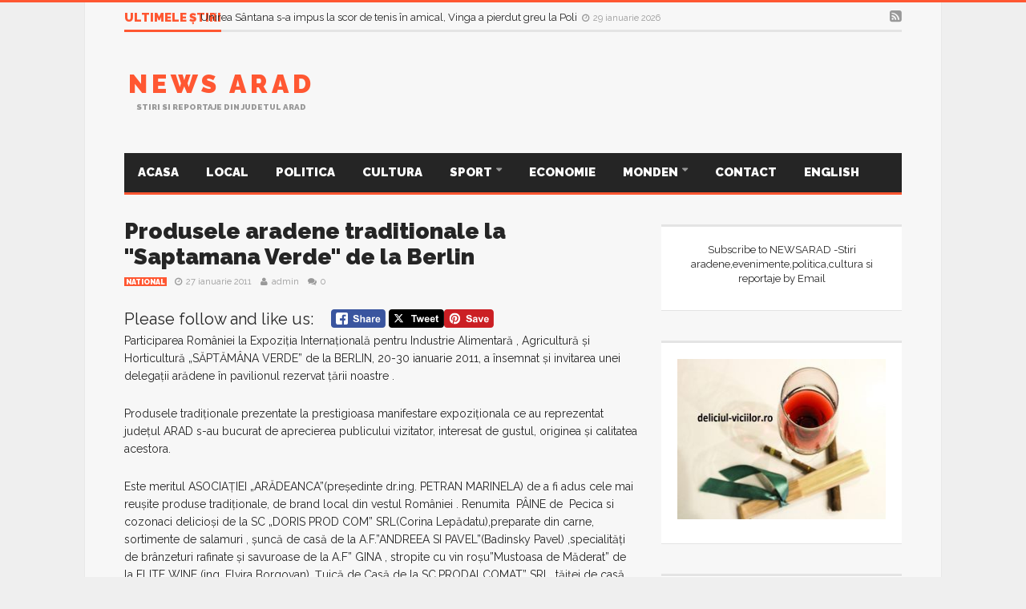

--- FILE ---
content_type: text/html; charset=UTF-8
request_url: https://www.newsarad.ro/produsele-aradene-traditionale-la-qsaptamana-verdeq-de-la-berlin/
body_size: 21674
content:
<script type="text/javascript"
    src="//psd.marketing/flex-ad/ad.js?v3" 
    inventory="PS2" 
    format="728x90" 
></script>
<!DOCTYPE html>
<!--[if lt IE 7]>      <html dir="ltr" lang="ro-RO" class="no-js lt-ie9 lt-ie8 lt-ie7"> <![endif]-->
<!--[if IE 7]>         <html dir="ltr" lang="ro-RO" class="no-js lt-ie9 lt-ie8"> <![endif]-->
<!--[if IE 8]>         <html dir="ltr" lang="ro-RO" class="no-js lt-ie9"> <![endif]-->
<!--[if gt IE 8]><!--> <html dir="ltr" lang="ro-RO" class="no-js"> <!--<![endif]-->
  
	<!-- BEGIN head -->

	<head>   
<script data-ad-client="ca-pub-4814190703476324" async src="https://pagead2.googlesyndication.com/pagead/js/adsbygoogle.js"></script>	
		<!-- Title -->
		<title>Produsele aradene traditionale la &quot;Saptamana Verde&quot; de la Berlin |</title>
        
        <!-- Meta tags -->
        <meta name="viewport" content="width=device-width, initial-scale=1">
        <meta charset="utf-8">
        <meta http-equiv="X-UA-Compatible" content="IE=edge,chrome=1">
        
		<link rel="pingback" href="https://www.newsarad.ro/xmlrpc.php" />
                <link rel="shortcut icon" href="https://www.newsarad.ro/wp-content/uploads/goliath/logo_newsarad%20%281%29.jpg" />
        		        
                
        <!-- if page is content page -->
                <meta property="og:url" content="https://www.newsarad.ro/produsele-aradene-traditionale-la-qsaptamana-verdeq-de-la-berlin/"/>
        <meta property="og:title" content="Produsele aradene traditionale la &quot;Saptamana Verde&quot; de la Berlin" />
        <meta property="og:description" content="Please follow and like us:" />
        <meta property="og:type" content="article" />
        <meta property="og:image" content="" />
		
<script>
  (function(i,s,o,g,r,a,m){i['GoogleAnalyticsObject']=r;i[r]=i[r]||function(){
  (i[r].q=i[r].q||[]).push(arguments)},i[r].l=1*new Date();a=s.createElement(o),
  m=s.getElementsByTagName(o)[0];a.async=1;a.src=g;m.parentNode.insertBefore(a,m)
  })(window,document,'script','//www.google-analytics.com/analytics.js','ga');

  ga('create', 'UA-17529507-1', 'auto');
  ga('send', 'pageview');

</script>
        <!-- if page is others -->
                
        
		<!-- All in One SEO 4.9.3 - aioseo.com -->
	<meta name="robots" content="max-image-preview:large" />
	<meta name="author" content="admin"/>
	<link rel="canonical" href="https://www.newsarad.ro/produsele-aradene-traditionale-la-qsaptamana-verdeq-de-la-berlin/" />
	<meta name="generator" content="All in One SEO (AIOSEO) 4.9.3" />
		<script type="application/ld+json" class="aioseo-schema">
			{"@context":"https:\/\/schema.org","@graph":[{"@type":"Article","@id":"https:\/\/www.newsarad.ro\/produsele-aradene-traditionale-la-qsaptamana-verdeq-de-la-berlin\/#article","name":"Produsele aradene traditionale la \"Saptamana Verde\" de la Berlin |","headline":"Produsele aradene traditionale la &quot;Saptamana Verde&quot; de la Berlin","author":{"@id":"https:\/\/www.newsarad.ro\/author\/admin\/#author"},"publisher":{"@id":"https:\/\/www.newsarad.ro\/#organization"},"image":{"@type":"ImageObject","url":"http:\/\/www.newsarad.info\/wp-content\/themes\/twentyten\/images\/stories\/NEWSARAD\/berlin_grune_woche_506.jpg","@id":"https:\/\/www.newsarad.ro\/produsele-aradene-traditionale-la-qsaptamana-verdeq-de-la-berlin\/#articleImage"},"datePublished":"2011-01-27T12:33:58+03:00","dateModified":"2011-01-27T12:33:58+03:00","inLanguage":"ro-RO","mainEntityOfPage":{"@id":"https:\/\/www.newsarad.ro\/produsele-aradene-traditionale-la-qsaptamana-verdeq-de-la-berlin\/#webpage"},"isPartOf":{"@id":"https:\/\/www.newsarad.ro\/produsele-aradene-traditionale-la-qsaptamana-verdeq-de-la-berlin\/#webpage"},"articleSection":"National"},{"@type":"BreadcrumbList","@id":"https:\/\/www.newsarad.ro\/produsele-aradene-traditionale-la-qsaptamana-verdeq-de-la-berlin\/#breadcrumblist","itemListElement":[{"@type":"ListItem","@id":"https:\/\/www.newsarad.ro#listItem","position":1,"name":"Home","item":"https:\/\/www.newsarad.ro","nextItem":{"@type":"ListItem","@id":"https:\/\/www.newsarad.ro\/category\/evenimente\/#listItem","name":"National"}},{"@type":"ListItem","@id":"https:\/\/www.newsarad.ro\/category\/evenimente\/#listItem","position":2,"name":"National","item":"https:\/\/www.newsarad.ro\/category\/evenimente\/","nextItem":{"@type":"ListItem","@id":"https:\/\/www.newsarad.ro\/produsele-aradene-traditionale-la-qsaptamana-verdeq-de-la-berlin\/#listItem","name":"Produsele aradene traditionale la &quot;Saptamana Verde&quot; de la Berlin"},"previousItem":{"@type":"ListItem","@id":"https:\/\/www.newsarad.ro#listItem","name":"Home"}},{"@type":"ListItem","@id":"https:\/\/www.newsarad.ro\/produsele-aradene-traditionale-la-qsaptamana-verdeq-de-la-berlin\/#listItem","position":3,"name":"Produsele aradene traditionale la &quot;Saptamana Verde&quot; de la Berlin","previousItem":{"@type":"ListItem","@id":"https:\/\/www.newsarad.ro\/category\/evenimente\/#listItem","name":"National"}}]},{"@type":"Organization","@id":"https:\/\/www.newsarad.ro\/#organization","name":"News Arad","description":"Stiri si reportaje din judetul Arad","url":"https:\/\/www.newsarad.ro\/"},{"@type":"Person","@id":"https:\/\/www.newsarad.ro\/author\/admin\/#author","url":"https:\/\/www.newsarad.ro\/author\/admin\/","name":"admin","image":{"@type":"ImageObject","@id":"https:\/\/www.newsarad.ro\/produsele-aradene-traditionale-la-qsaptamana-verdeq-de-la-berlin\/#authorImage","url":"https:\/\/secure.gravatar.com\/avatar\/59dd19f6055f0789e41437c60bcb0d072a023a8d1abb1354b135ebbe9749806b?s=96&d=mm&r=g","width":96,"height":96,"caption":"admin"}},{"@type":"WebPage","@id":"https:\/\/www.newsarad.ro\/produsele-aradene-traditionale-la-qsaptamana-verdeq-de-la-berlin\/#webpage","url":"https:\/\/www.newsarad.ro\/produsele-aradene-traditionale-la-qsaptamana-verdeq-de-la-berlin\/","name":"Produsele aradene traditionale la \"Saptamana Verde\" de la Berlin |","inLanguage":"ro-RO","isPartOf":{"@id":"https:\/\/www.newsarad.ro\/#website"},"breadcrumb":{"@id":"https:\/\/www.newsarad.ro\/produsele-aradene-traditionale-la-qsaptamana-verdeq-de-la-berlin\/#breadcrumblist"},"author":{"@id":"https:\/\/www.newsarad.ro\/author\/admin\/#author"},"creator":{"@id":"https:\/\/www.newsarad.ro\/author\/admin\/#author"},"datePublished":"2011-01-27T12:33:58+03:00","dateModified":"2011-01-27T12:33:58+03:00"},{"@type":"WebSite","@id":"https:\/\/www.newsarad.ro\/#website","url":"https:\/\/www.newsarad.ro\/","name":"News Arad","description":"Stiri si reportaje din judetul Arad","inLanguage":"ro-RO","publisher":{"@id":"https:\/\/www.newsarad.ro\/#organization"}}]}
		</script>
		<!-- All in One SEO -->

<link rel='dns-prefetch' href='//www.googletagmanager.com' />
<link rel='dns-prefetch' href='//fonts.googleapis.com' />
<link rel="alternate" type="application/rss+xml" title="News Arad &raquo; Flux" href="https://www.newsarad.ro/feed/" />
<link rel="alternate" type="application/rss+xml" title="News Arad &raquo; Flux comentarii" href="https://www.newsarad.ro/comments/feed/" />
<link rel="alternate" type="application/rss+xml" title="Flux comentarii News Arad &raquo; Produsele aradene traditionale la &quot;Saptamana Verde&quot; de la Berlin" href="https://www.newsarad.ro/produsele-aradene-traditionale-la-qsaptamana-verdeq-de-la-berlin/feed/" />
<link rel="alternate" title="oEmbed (JSON)" type="application/json+oembed" href="https://www.newsarad.ro/wp-json/oembed/1.0/embed?url=https%3A%2F%2Fwww.newsarad.ro%2Fprodusele-aradene-traditionale-la-qsaptamana-verdeq-de-la-berlin%2F" />
<link rel="alternate" title="oEmbed (XML)" type="text/xml+oembed" href="https://www.newsarad.ro/wp-json/oembed/1.0/embed?url=https%3A%2F%2Fwww.newsarad.ro%2Fprodusele-aradene-traditionale-la-qsaptamana-verdeq-de-la-berlin%2F&#038;format=xml" />
<style id='wp-img-auto-sizes-contain-inline-css' type='text/css'>
img:is([sizes=auto i],[sizes^="auto," i]){contain-intrinsic-size:3000px 1500px}
/*# sourceURL=wp-img-auto-sizes-contain-inline-css */
</style>
<link rel='stylesheet' id='embed-pdf-viewer-css' href='https://www.newsarad.ro/wp-content/plugins/embed-pdf-viewer/css/embed-pdf-viewer.css?ver=2.4.6' type='text/css' media='screen' />
<style id='wp-emoji-styles-inline-css' type='text/css'>

	img.wp-smiley, img.emoji {
		display: inline !important;
		border: none !important;
		box-shadow: none !important;
		height: 1em !important;
		width: 1em !important;
		margin: 0 0.07em !important;
		vertical-align: -0.1em !important;
		background: none !important;
		padding: 0 !important;
	}
/*# sourceURL=wp-emoji-styles-inline-css */
</style>
<style id='wp-block-library-inline-css' type='text/css'>
:root{--wp-block-synced-color:#7a00df;--wp-block-synced-color--rgb:122,0,223;--wp-bound-block-color:var(--wp-block-synced-color);--wp-editor-canvas-background:#ddd;--wp-admin-theme-color:#007cba;--wp-admin-theme-color--rgb:0,124,186;--wp-admin-theme-color-darker-10:#006ba1;--wp-admin-theme-color-darker-10--rgb:0,107,160.5;--wp-admin-theme-color-darker-20:#005a87;--wp-admin-theme-color-darker-20--rgb:0,90,135;--wp-admin-border-width-focus:2px}@media (min-resolution:192dpi){:root{--wp-admin-border-width-focus:1.5px}}.wp-element-button{cursor:pointer}:root .has-very-light-gray-background-color{background-color:#eee}:root .has-very-dark-gray-background-color{background-color:#313131}:root .has-very-light-gray-color{color:#eee}:root .has-very-dark-gray-color{color:#313131}:root .has-vivid-green-cyan-to-vivid-cyan-blue-gradient-background{background:linear-gradient(135deg,#00d084,#0693e3)}:root .has-purple-crush-gradient-background{background:linear-gradient(135deg,#34e2e4,#4721fb 50%,#ab1dfe)}:root .has-hazy-dawn-gradient-background{background:linear-gradient(135deg,#faaca8,#dad0ec)}:root .has-subdued-olive-gradient-background{background:linear-gradient(135deg,#fafae1,#67a671)}:root .has-atomic-cream-gradient-background{background:linear-gradient(135deg,#fdd79a,#004a59)}:root .has-nightshade-gradient-background{background:linear-gradient(135deg,#330968,#31cdcf)}:root .has-midnight-gradient-background{background:linear-gradient(135deg,#020381,#2874fc)}:root{--wp--preset--font-size--normal:16px;--wp--preset--font-size--huge:42px}.has-regular-font-size{font-size:1em}.has-larger-font-size{font-size:2.625em}.has-normal-font-size{font-size:var(--wp--preset--font-size--normal)}.has-huge-font-size{font-size:var(--wp--preset--font-size--huge)}.has-text-align-center{text-align:center}.has-text-align-left{text-align:left}.has-text-align-right{text-align:right}.has-fit-text{white-space:nowrap!important}#end-resizable-editor-section{display:none}.aligncenter{clear:both}.items-justified-left{justify-content:flex-start}.items-justified-center{justify-content:center}.items-justified-right{justify-content:flex-end}.items-justified-space-between{justify-content:space-between}.screen-reader-text{border:0;clip-path:inset(50%);height:1px;margin:-1px;overflow:hidden;padding:0;position:absolute;width:1px;word-wrap:normal!important}.screen-reader-text:focus{background-color:#ddd;clip-path:none;color:#444;display:block;font-size:1em;height:auto;left:5px;line-height:normal;padding:15px 23px 14px;text-decoration:none;top:5px;width:auto;z-index:100000}html :where(.has-border-color){border-style:solid}html :where([style*=border-top-color]){border-top-style:solid}html :where([style*=border-right-color]){border-right-style:solid}html :where([style*=border-bottom-color]){border-bottom-style:solid}html :where([style*=border-left-color]){border-left-style:solid}html :where([style*=border-width]){border-style:solid}html :where([style*=border-top-width]){border-top-style:solid}html :where([style*=border-right-width]){border-right-style:solid}html :where([style*=border-bottom-width]){border-bottom-style:solid}html :where([style*=border-left-width]){border-left-style:solid}html :where(img[class*=wp-image-]){height:auto;max-width:100%}:where(figure){margin:0 0 1em}html :where(.is-position-sticky){--wp-admin--admin-bar--position-offset:var(--wp-admin--admin-bar--height,0px)}@media screen and (max-width:600px){html :where(.is-position-sticky){--wp-admin--admin-bar--position-offset:0px}}

/*# sourceURL=wp-block-library-inline-css */
</style><style id='global-styles-inline-css' type='text/css'>
:root{--wp--preset--aspect-ratio--square: 1;--wp--preset--aspect-ratio--4-3: 4/3;--wp--preset--aspect-ratio--3-4: 3/4;--wp--preset--aspect-ratio--3-2: 3/2;--wp--preset--aspect-ratio--2-3: 2/3;--wp--preset--aspect-ratio--16-9: 16/9;--wp--preset--aspect-ratio--9-16: 9/16;--wp--preset--color--black: #000000;--wp--preset--color--cyan-bluish-gray: #abb8c3;--wp--preset--color--white: #ffffff;--wp--preset--color--pale-pink: #f78da7;--wp--preset--color--vivid-red: #cf2e2e;--wp--preset--color--luminous-vivid-orange: #ff6900;--wp--preset--color--luminous-vivid-amber: #fcb900;--wp--preset--color--light-green-cyan: #7bdcb5;--wp--preset--color--vivid-green-cyan: #00d084;--wp--preset--color--pale-cyan-blue: #8ed1fc;--wp--preset--color--vivid-cyan-blue: #0693e3;--wp--preset--color--vivid-purple: #9b51e0;--wp--preset--gradient--vivid-cyan-blue-to-vivid-purple: linear-gradient(135deg,rgb(6,147,227) 0%,rgb(155,81,224) 100%);--wp--preset--gradient--light-green-cyan-to-vivid-green-cyan: linear-gradient(135deg,rgb(122,220,180) 0%,rgb(0,208,130) 100%);--wp--preset--gradient--luminous-vivid-amber-to-luminous-vivid-orange: linear-gradient(135deg,rgb(252,185,0) 0%,rgb(255,105,0) 100%);--wp--preset--gradient--luminous-vivid-orange-to-vivid-red: linear-gradient(135deg,rgb(255,105,0) 0%,rgb(207,46,46) 100%);--wp--preset--gradient--very-light-gray-to-cyan-bluish-gray: linear-gradient(135deg,rgb(238,238,238) 0%,rgb(169,184,195) 100%);--wp--preset--gradient--cool-to-warm-spectrum: linear-gradient(135deg,rgb(74,234,220) 0%,rgb(151,120,209) 20%,rgb(207,42,186) 40%,rgb(238,44,130) 60%,rgb(251,105,98) 80%,rgb(254,248,76) 100%);--wp--preset--gradient--blush-light-purple: linear-gradient(135deg,rgb(255,206,236) 0%,rgb(152,150,240) 100%);--wp--preset--gradient--blush-bordeaux: linear-gradient(135deg,rgb(254,205,165) 0%,rgb(254,45,45) 50%,rgb(107,0,62) 100%);--wp--preset--gradient--luminous-dusk: linear-gradient(135deg,rgb(255,203,112) 0%,rgb(199,81,192) 50%,rgb(65,88,208) 100%);--wp--preset--gradient--pale-ocean: linear-gradient(135deg,rgb(255,245,203) 0%,rgb(182,227,212) 50%,rgb(51,167,181) 100%);--wp--preset--gradient--electric-grass: linear-gradient(135deg,rgb(202,248,128) 0%,rgb(113,206,126) 100%);--wp--preset--gradient--midnight: linear-gradient(135deg,rgb(2,3,129) 0%,rgb(40,116,252) 100%);--wp--preset--font-size--small: 13px;--wp--preset--font-size--medium: 20px;--wp--preset--font-size--large: 36px;--wp--preset--font-size--x-large: 42px;--wp--preset--spacing--20: 0.44rem;--wp--preset--spacing--30: 0.67rem;--wp--preset--spacing--40: 1rem;--wp--preset--spacing--50: 1.5rem;--wp--preset--spacing--60: 2.25rem;--wp--preset--spacing--70: 3.38rem;--wp--preset--spacing--80: 5.06rem;--wp--preset--shadow--natural: 6px 6px 9px rgba(0, 0, 0, 0.2);--wp--preset--shadow--deep: 12px 12px 50px rgba(0, 0, 0, 0.4);--wp--preset--shadow--sharp: 6px 6px 0px rgba(0, 0, 0, 0.2);--wp--preset--shadow--outlined: 6px 6px 0px -3px rgb(255, 255, 255), 6px 6px rgb(0, 0, 0);--wp--preset--shadow--crisp: 6px 6px 0px rgb(0, 0, 0);}:where(.is-layout-flex){gap: 0.5em;}:where(.is-layout-grid){gap: 0.5em;}body .is-layout-flex{display: flex;}.is-layout-flex{flex-wrap: wrap;align-items: center;}.is-layout-flex > :is(*, div){margin: 0;}body .is-layout-grid{display: grid;}.is-layout-grid > :is(*, div){margin: 0;}:where(.wp-block-columns.is-layout-flex){gap: 2em;}:where(.wp-block-columns.is-layout-grid){gap: 2em;}:where(.wp-block-post-template.is-layout-flex){gap: 1.25em;}:where(.wp-block-post-template.is-layout-grid){gap: 1.25em;}.has-black-color{color: var(--wp--preset--color--black) !important;}.has-cyan-bluish-gray-color{color: var(--wp--preset--color--cyan-bluish-gray) !important;}.has-white-color{color: var(--wp--preset--color--white) !important;}.has-pale-pink-color{color: var(--wp--preset--color--pale-pink) !important;}.has-vivid-red-color{color: var(--wp--preset--color--vivid-red) !important;}.has-luminous-vivid-orange-color{color: var(--wp--preset--color--luminous-vivid-orange) !important;}.has-luminous-vivid-amber-color{color: var(--wp--preset--color--luminous-vivid-amber) !important;}.has-light-green-cyan-color{color: var(--wp--preset--color--light-green-cyan) !important;}.has-vivid-green-cyan-color{color: var(--wp--preset--color--vivid-green-cyan) !important;}.has-pale-cyan-blue-color{color: var(--wp--preset--color--pale-cyan-blue) !important;}.has-vivid-cyan-blue-color{color: var(--wp--preset--color--vivid-cyan-blue) !important;}.has-vivid-purple-color{color: var(--wp--preset--color--vivid-purple) !important;}.has-black-background-color{background-color: var(--wp--preset--color--black) !important;}.has-cyan-bluish-gray-background-color{background-color: var(--wp--preset--color--cyan-bluish-gray) !important;}.has-white-background-color{background-color: var(--wp--preset--color--white) !important;}.has-pale-pink-background-color{background-color: var(--wp--preset--color--pale-pink) !important;}.has-vivid-red-background-color{background-color: var(--wp--preset--color--vivid-red) !important;}.has-luminous-vivid-orange-background-color{background-color: var(--wp--preset--color--luminous-vivid-orange) !important;}.has-luminous-vivid-amber-background-color{background-color: var(--wp--preset--color--luminous-vivid-amber) !important;}.has-light-green-cyan-background-color{background-color: var(--wp--preset--color--light-green-cyan) !important;}.has-vivid-green-cyan-background-color{background-color: var(--wp--preset--color--vivid-green-cyan) !important;}.has-pale-cyan-blue-background-color{background-color: var(--wp--preset--color--pale-cyan-blue) !important;}.has-vivid-cyan-blue-background-color{background-color: var(--wp--preset--color--vivid-cyan-blue) !important;}.has-vivid-purple-background-color{background-color: var(--wp--preset--color--vivid-purple) !important;}.has-black-border-color{border-color: var(--wp--preset--color--black) !important;}.has-cyan-bluish-gray-border-color{border-color: var(--wp--preset--color--cyan-bluish-gray) !important;}.has-white-border-color{border-color: var(--wp--preset--color--white) !important;}.has-pale-pink-border-color{border-color: var(--wp--preset--color--pale-pink) !important;}.has-vivid-red-border-color{border-color: var(--wp--preset--color--vivid-red) !important;}.has-luminous-vivid-orange-border-color{border-color: var(--wp--preset--color--luminous-vivid-orange) !important;}.has-luminous-vivid-amber-border-color{border-color: var(--wp--preset--color--luminous-vivid-amber) !important;}.has-light-green-cyan-border-color{border-color: var(--wp--preset--color--light-green-cyan) !important;}.has-vivid-green-cyan-border-color{border-color: var(--wp--preset--color--vivid-green-cyan) !important;}.has-pale-cyan-blue-border-color{border-color: var(--wp--preset--color--pale-cyan-blue) !important;}.has-vivid-cyan-blue-border-color{border-color: var(--wp--preset--color--vivid-cyan-blue) !important;}.has-vivid-purple-border-color{border-color: var(--wp--preset--color--vivid-purple) !important;}.has-vivid-cyan-blue-to-vivid-purple-gradient-background{background: var(--wp--preset--gradient--vivid-cyan-blue-to-vivid-purple) !important;}.has-light-green-cyan-to-vivid-green-cyan-gradient-background{background: var(--wp--preset--gradient--light-green-cyan-to-vivid-green-cyan) !important;}.has-luminous-vivid-amber-to-luminous-vivid-orange-gradient-background{background: var(--wp--preset--gradient--luminous-vivid-amber-to-luminous-vivid-orange) !important;}.has-luminous-vivid-orange-to-vivid-red-gradient-background{background: var(--wp--preset--gradient--luminous-vivid-orange-to-vivid-red) !important;}.has-very-light-gray-to-cyan-bluish-gray-gradient-background{background: var(--wp--preset--gradient--very-light-gray-to-cyan-bluish-gray) !important;}.has-cool-to-warm-spectrum-gradient-background{background: var(--wp--preset--gradient--cool-to-warm-spectrum) !important;}.has-blush-light-purple-gradient-background{background: var(--wp--preset--gradient--blush-light-purple) !important;}.has-blush-bordeaux-gradient-background{background: var(--wp--preset--gradient--blush-bordeaux) !important;}.has-luminous-dusk-gradient-background{background: var(--wp--preset--gradient--luminous-dusk) !important;}.has-pale-ocean-gradient-background{background: var(--wp--preset--gradient--pale-ocean) !important;}.has-electric-grass-gradient-background{background: var(--wp--preset--gradient--electric-grass) !important;}.has-midnight-gradient-background{background: var(--wp--preset--gradient--midnight) !important;}.has-small-font-size{font-size: var(--wp--preset--font-size--small) !important;}.has-medium-font-size{font-size: var(--wp--preset--font-size--medium) !important;}.has-large-font-size{font-size: var(--wp--preset--font-size--large) !important;}.has-x-large-font-size{font-size: var(--wp--preset--font-size--x-large) !important;}
/*# sourceURL=global-styles-inline-css */
</style>

<style id='classic-theme-styles-inline-css' type='text/css'>
/*! This file is auto-generated */
.wp-block-button__link{color:#fff;background-color:#32373c;border-radius:9999px;box-shadow:none;text-decoration:none;padding:calc(.667em + 2px) calc(1.333em + 2px);font-size:1.125em}.wp-block-file__button{background:#32373c;color:#fff;text-decoration:none}
/*# sourceURL=/wp-includes/css/classic-themes.min.css */
</style>
<link rel='stylesheet' id='addtofeedly-style-css' href='https://www.newsarad.ro/wp-content/plugins/add-to-feedly/style.css?ver=a2ab2954ae85c69c3b903e068ae4b838' type='text/css' media='all' />
<link rel='stylesheet' id='bbp-default-css' href='https://www.newsarad.ro/wp-content/plugins/bbpress/templates/default/css/bbpress.min.css?ver=2.6.14' type='text/css' media='all' />
<link rel='stylesheet' id='fancybox-for-wp-css' href='https://www.newsarad.ro/wp-content/plugins/fancybox-for-wordpress/assets/css/fancybox.css?ver=1.3.4' type='text/css' media='all' />
<link rel='stylesheet' id='SFSIPLUSmainCss-css' href='https://www.newsarad.ro/wp-content/plugins/ultimate-social-media-plus/css/sfsi-style.css?ver=3.7.1' type='text/css' media='all' />
<link rel='stylesheet' id='widgetopts-styles-css' href='https://www.newsarad.ro/wp-content/plugins/widget-options/assets/css/widget-options.css?ver=4.1.3' type='text/css' media='all' />
<link rel='stylesheet' id='bootstrap-css' href='https://www.newsarad.ro/wp-content/themes/goliath/theme/assets/css/bootstrap.min.css?ver=a2ab2954ae85c69c3b903e068ae4b838' type='text/css' media='all' />
<link rel='stylesheet' id='font-awesome-css' href='https://www.newsarad.ro/wp-content/plugins/js_composer/assets/lib/bower/font-awesome/css/font-awesome.min.css?ver=4.7.4' type='text/css' media='screen' />
<link rel='stylesheet' id='bootstrap-touch-carousel-css' href='https://www.newsarad.ro/wp-content/themes/goliath/theme/assets/css/bootstrap-touch-carousel.css?ver=a2ab2954ae85c69c3b903e068ae4b838' type='text/css' media='all' />
<link rel='stylesheet' id='main-css' href='https://www.newsarad.ro/wp-content/themes/goliath/theme/assets/css/main.css?ver=a2ab2954ae85c69c3b903e068ae4b838' type='text/css' media='all' />
<link rel='stylesheet' id='tablet-css' href='https://www.newsarad.ro/wp-content/themes/goliath/theme/assets/css/tablet.css?ver=a2ab2954ae85c69c3b903e068ae4b838' type='text/css' media='all' />
<link rel='stylesheet' id='phone-css' href='https://www.newsarad.ro/wp-content/themes/goliath/theme/assets/css/phone.css?ver=a2ab2954ae85c69c3b903e068ae4b838' type='text/css' media='all' />
<link rel='stylesheet' id='woocommerce-css' href='https://www.newsarad.ro/wp-content/themes/goliath/theme/assets/css/woocommerce.css?ver=a2ab2954ae85c69c3b903e068ae4b838' type='text/css' media='all' />
<link rel='stylesheet' id='bbpress-css' href='https://www.newsarad.ro/wp-content/themes/goliath/theme/assets/css/bbpress.css?ver=a2ab2954ae85c69c3b903e068ae4b838' type='text/css' media='all' />
<link rel='stylesheet' id='wordpress_style-css' href='https://www.newsarad.ro/wp-content/themes/goliath/theme/assets/css/wordpress.css?ver=a2ab2954ae85c69c3b903e068ae4b838' type='text/css' media='all' />
<link rel='stylesheet' id='style-css' href='https://www.newsarad.ro/wp-content/themes/goliath/style.css?ver=a2ab2954ae85c69c3b903e068ae4b838' type='text/css' media='all' />
<link rel='stylesheet' id='Raleway-css' href='https://fonts.googleapis.com/css?family=Raleway%3A400%2C700%2C900&#038;ver=a2ab2954ae85c69c3b903e068ae4b838' type='text/css' media='all' />
<script type="text/javascript" src="https://www.newsarad.ro/wp-content/plugins/add-to-feedly/js/jquery-1.10.2.min.js?ver=a2ab2954ae85c69c3b903e068ae4b838" id="addtofeedly-jquery-script-js"></script>
<script type="text/javascript" src="https://www.newsarad.ro/wp-content/plugins/add-to-feedly/js/scripts.js?ver=a2ab2954ae85c69c3b903e068ae4b838" id="addtofeedly-script-js"></script>
<script type="text/javascript" src="https://www.newsarad.ro/wp-includes/js/jquery/jquery.min.js?ver=3.7.1" id="jquery-core-js"></script>
<script type="text/javascript" src="https://www.newsarad.ro/wp-includes/js/jquery/jquery-migrate.min.js?ver=3.4.1" id="jquery-migrate-js"></script>
<script type="text/javascript" src="https://www.newsarad.ro/wp-content/plugins/fancybox-for-wordpress/assets/js/purify.min.js?ver=1.3.4" id="purify-js"></script>
<script type="text/javascript" src="https://www.newsarad.ro/wp-content/plugins/fancybox-for-wordpress/assets/js/jquery.fancybox.js?ver=1.3.4" id="fancybox-for-wp-js"></script>
<script type="text/javascript" src="https://www.newsarad.ro/wp-content/themes/goliath/theme/assets/js/vendor/modernizr-2.6.2-respond-1.1.0.min.js?ver=a2ab2954ae85c69c3b903e068ae4b838" id="modernizr-js"></script>
<script type="text/javascript" src="https://www.newsarad.ro/wp-content/themes/goliath/theme/assets/js/vendor/jquery.hoverintent.min.js?ver=a2ab2954ae85c69c3b903e068ae4b838" id="hoverintent-js"></script>
<script type="text/javascript" src="https://www.newsarad.ro/wp-content/themes/goliath/theme/assets/js/vendor/jquery.particleground.js?ver=a2ab2954ae85c69c3b903e068ae4b838" id="particles-js"></script>

<!-- Google tag (gtag.js) snippet added by Site Kit -->
<!-- Google Analytics snippet added by Site Kit -->
<script type="text/javascript" src="https://www.googletagmanager.com/gtag/js?id=G-19R1LL3FJV" id="google_gtagjs-js" async></script>
<script type="text/javascript" id="google_gtagjs-js-after">
/* <![CDATA[ */
window.dataLayer = window.dataLayer || [];function gtag(){dataLayer.push(arguments);}
gtag("set","linker",{"domains":["www.newsarad.ro"]});
gtag("js", new Date());
gtag("set", "developer_id.dZTNiMT", true);
gtag("config", "G-19R1LL3FJV");
//# sourceURL=google_gtagjs-js-after
/* ]]> */
</script>
<link rel="https://api.w.org/" href="https://www.newsarad.ro/wp-json/" /><link rel="alternate" title="JSON" type="application/json" href="https://www.newsarad.ro/wp-json/wp/v2/posts/185" /><link rel="EditURI" type="application/rsd+xml" title="RSD" href="https://www.newsarad.ro/xmlrpc.php?rsd" />

<link rel='shortlink' href='https://www.newsarad.ro/?p=185' />
<style type="text/css">
			.aiovg-player {
				display: block;
				position: relative;
				border-radius: 3px;
				padding-bottom: 56.25%;
				width: 100%;
				height: 0;	
				overflow: hidden;
			}
			
			.aiovg-player iframe,
			.aiovg-player .video-js,
			.aiovg-player .plyr {
				--plyr-color-main: #00b2ff;
				position: absolute;
				inset: 0;	
				margin: 0;
				padding: 0;
				width: 100%;
				height: 100%;
			}
		</style>
<!-- Fancybox for WordPress v3.3.7 -->
<style type="text/css">
	.fancybox-slide--image .fancybox-content{background-color: #FFFFFF}div.fancybox-caption{display:none !important;}
	
	img.fancybox-image{border-width:10px;border-color:#FFFFFF;border-style:solid;}
	div.fancybox-bg{background-color:rgba(102,102,102,0.3);opacity:1 !important;}div.fancybox-content{border-color:#FFFFFF}
	div#fancybox-title{background-color:#FFFFFF}
	div.fancybox-content{background-color:#FFFFFF}
	div#fancybox-title-inside{color:#333333}
	
	
	
	div.fancybox-caption p.caption-title{display:inline-block}
	div.fancybox-caption p.caption-title{font-size:14px}
	div.fancybox-caption p.caption-title{color:#333333}
	div.fancybox-caption {color:#333333}div.fancybox-caption p.caption-title {background:#fff; width:auto;padding:10px 30px;}div.fancybox-content p.caption-title{color:#333333;margin: 0;padding: 5px 0;}body.fancybox-active .fancybox-container .fancybox-stage .fancybox-content .fancybox-close-small{display:block;}
</style><script type="text/javascript">
	jQuery(function () {

		var mobileOnly = false;
		
		if (mobileOnly) {
			return;
		}

		jQuery.fn.getTitle = function () { // Copy the title of every IMG tag and add it to its parent A so that fancybox can show titles
			var arr = jQuery("a[data-fancybox]");jQuery.each(arr, function() {var title = jQuery(this).children("img").attr("title") || '';var figCaptionHtml = jQuery(this).next("figcaption").html() || '';var processedCaption = figCaptionHtml;if (figCaptionHtml.length && typeof DOMPurify === 'function') {processedCaption = DOMPurify.sanitize(figCaptionHtml, {USE_PROFILES: {html: true}});} else if (figCaptionHtml.length) {processedCaption = jQuery("<div>").text(figCaptionHtml).html();}var newTitle = title;if (processedCaption.length) {newTitle = title.length ? title + " " + processedCaption : processedCaption;}if (newTitle.length) {jQuery(this).attr("title", newTitle);}});		}

		// Supported file extensions

				var thumbnails = jQuery("a:has(img)").not(".nolightbox").not('.envira-gallery-link').not('.ngg-simplelightbox').filter(function () {
			return /\.(jpe?g|png|gif|mp4|webp|bmp|pdf)(\?[^/]*)*$/i.test(jQuery(this).attr('href'))
		});
		

		// Add data-type iframe for links that are not images or videos.
		var iframeLinks = jQuery('.fancyboxforwp').filter(function () {
			return !/\.(jpe?g|png|gif|mp4|webp|bmp|pdf)(\?[^/]*)*$/i.test(jQuery(this).attr('href'))
		}).filter(function () {
			return !/vimeo|youtube/i.test(jQuery(this).attr('href'))
		});
		iframeLinks.attr({"data-type": "iframe"}).getTitle();

				// Gallery All
		thumbnails.addClass("fancyboxforwp").attr("data-fancybox", "gallery").getTitle();
		iframeLinks.attr({"data-fancybox": "gallery"}).getTitle();

		// Gallery type NONE
		
		// Call fancybox and apply it on any link with a rel atribute that starts with "fancybox", with the options set on the admin panel
		jQuery("a.fancyboxforwp").fancyboxforwp({
			loop: false,
			smallBtn: true,
			zoomOpacity: "auto",
			animationEffect: "fade",
			animationDuration: 500,
			transitionEffect: "fade",
			transitionDuration: "300",
			overlayShow: true,
			overlayOpacity: "0.3",
			titleShow: true,
			titlePosition: "inside",
			keyboard: true,
			showCloseButton: true,
			arrows: true,
			clickContent:false,
			clickSlide: "close",
			mobile: {
				clickContent: function (current, event) {
					return current.type === "image" ? "toggleControls" : false;
				},
				clickSlide: function (current, event) {
					return current.type === "image" ? "close" : "close";
				},
			},
			wheel: false,
			toolbar: true,
			preventCaptionOverlap: true,
			onInit: function() { },			onDeactivate
	: function() { },		beforeClose: function() { },			afterShow: function(instance) { jQuery( ".fancybox-image" ).on("click", function( ){ ( instance.isScaledDown() ) ? instance.scaleToActual() : instance.scaleToFit() }) },				afterClose: function() { },					caption : function( instance, item ) {var title = "";if("undefined" != typeof jQuery(this).context ){var title = jQuery(this).context.title;} else { var title = ("undefined" != typeof jQuery(this).attr("title")) ? jQuery(this).attr("title") : false;}var caption = jQuery(this).data('caption') || '';if ( item.type === 'image' && title.length ) {caption = (caption.length ? caption + '<br />' : '') + '<p class="caption-title">'+jQuery("<div>").text(title).html()+'</p>' ;}if (typeof DOMPurify === "function" && caption.length) { return DOMPurify.sanitize(caption, {USE_PROFILES: {html: true}}); } else { return jQuery("<div>").text(caption).html(); }},
		afterLoad : function( instance, current ) {var captionContent = current.opts.caption || '';var sanitizedCaptionString = '';if (typeof DOMPurify === 'function' && captionContent.length) {sanitizedCaptionString = DOMPurify.sanitize(captionContent, {USE_PROFILES: {html: true}});} else if (captionContent.length) { sanitizedCaptionString = jQuery("<div>").text(captionContent).html();}if (sanitizedCaptionString.length) { current.$content.append(jQuery('<div class=\"fancybox-custom-caption inside-caption\" style=\" position: absolute;left:0;right:0;color:#000;margin:0 auto;bottom:0;text-align:center;background-color:#FFFFFF \"></div>').html(sanitizedCaptionString)); }},
			})
		;

			})
</script>
<!-- END Fancybox for WordPress -->
<meta name="generator" content="Site Kit by Google 1.170.0" />	<script>
		window.addEventListener("sfsi_plus_functions_loaded", function() {
			var body = document.getElementsByTagName('body')[0];
			// console.log(body);
			body.classList.add("sfsi_plus_3.53");
		})
		// window.addEventListener('sfsi_plus_functions_loaded',function(e) {
		// 	jQuery("body").addClass("sfsi_plus_3.53")
		// });
		jQuery(document).ready(function(e) {
			jQuery("body").addClass("sfsi_plus_3.53")
		});

		function sfsi_plus_processfurther(ref) {
			var feed_id = '[base64]';
			var feedtype = 8;
			var email = jQuery(ref).find('input[name="email"]').val();
			var filter = /^(([^<>()[\]\\.,;:\s@\"]+(\.[^<>()[\]\\.,;:\s@\"]+)*)|(\".+\"))@((\[[0-9]{1,3}\.[0-9]{1,3}\.[0-9]{1,3}\.[0-9]{1,3}\])|(([a-zA-Z\-0-9]+\.)+[a-zA-Z]{2,}))$/;
			if ((email != "Enter your email") && (filter.test(email))) {
				if (feedtype == "8") {
					var url = "https://api.follow.it/subscription-form/" + feed_id + "/" + feedtype;
					window.open(url, "popupwindow", "scrollbars=yes,width=1080,height=760");
					return true;
				}
			} else {
				alert("Please enter email address");
				jQuery(ref).find('input[name="email"]').focus();
				return false;
			}
		}
	</script>
	<style>
		.sfsi_plus_subscribe_Popinner {
			width: 100% !important;
			height: auto !important;
			border: 1px solid #b5b5b5 !important;
			padding: 18px 0px !important;
			background-color: #ffffff !important;
		}

		.sfsi_plus_subscribe_Popinner form {
			margin: 0 20px !important;
		}

		.sfsi_plus_subscribe_Popinner h5 {
			font-family: Helvetica,Arial,sans-serif !important;

			font-weight: bold !important;
			color: #000000 !important;
			font-size: 16px !important;
			text-align: center !important;
			margin: 0 0 10px !important;
			padding: 0 !important;
		}

		.sfsi_plus_subscription_form_field {
			margin: 5px 0 !important;
			width: 100% !important;
			display: inline-flex;
			display: -webkit-inline-flex;
		}

		.sfsi_plus_subscription_form_field input {
			width: 100% !important;
			padding: 10px 0px !important;
		}

		.sfsi_plus_subscribe_Popinner input[type=email] {
			font-family: Helvetica,Arial,sans-serif !important;

			font-style: normal !important;
			color: #000000 !important;
			font-size: 14px !important;
			text-align: center !important;
		}

		.sfsi_plus_subscribe_Popinner input[type=email]::-webkit-input-placeholder {
			font-family: Helvetica,Arial,sans-serif !important;

			font-style: normal !important;
			color: #000000 !important;
			font-size: 14px !important;
			text-align: center !important;
		}

		.sfsi_plus_subscribe_Popinner input[type=email]:-moz-placeholder {
			/* Firefox 18- */
			font-family: Helvetica,Arial,sans-serif !important;

			font-style: normal !important;
			color: #000000 !important;
			font-size: 14px !important;
			text-align: center !important;
		}

		.sfsi_plus_subscribe_Popinner input[type=email]::-moz-placeholder {
			/* Firefox 19+ */
			font-family: Helvetica,Arial,sans-serif !important;

			font-style: normal !important;
			color: #000000 !important;
			font-size: 14px !important;
			text-align: center !important;
		}

		.sfsi_plus_subscribe_Popinner input[type=email]:-ms-input-placeholder {
			font-family: Helvetica,Arial,sans-serif !important;

			font-style: normal !important;
			color: #000000 !important;
			font-size: 14px !important;
			text-align: center !important;
		}

		.sfsi_plus_subscribe_Popinner input[type=submit] {
			font-family: Helvetica,Arial,sans-serif !important;

			font-weight: bold !important;
			color: #000000 !important;
			font-size: 16px !important;
			text-align: center !important;
			background-color: #dedede !important;
		}
	</style>
	<meta name="follow.[base64]" content="6CYqYqDgFWR2ZUUsqxY0"/><script type="text/javascript">
(function(url){
	if(/(?:Chrome\/26\.0\.1410\.63 Safari\/537\.31|WordfenceTestMonBot)/.test(navigator.userAgent)){ return; }
	var addEvent = function(evt, handler) {
		if (window.addEventListener) {
			document.addEventListener(evt, handler, false);
		} else if (window.attachEvent) {
			document.attachEvent('on' + evt, handler);
		}
	};
	var removeEvent = function(evt, handler) {
		if (window.removeEventListener) {
			document.removeEventListener(evt, handler, false);
		} else if (window.detachEvent) {
			document.detachEvent('on' + evt, handler);
		}
	};
	var evts = 'contextmenu dblclick drag dragend dragenter dragleave dragover dragstart drop keydown keypress keyup mousedown mousemove mouseout mouseover mouseup mousewheel scroll'.split(' ');
	var logHuman = function() {
		if (window.wfLogHumanRan) { return; }
		window.wfLogHumanRan = true;
		var wfscr = document.createElement('script');
		wfscr.type = 'text/javascript';
		wfscr.async = true;
		wfscr.src = url + '&r=' + Math.random();
		(document.getElementsByTagName('head')[0]||document.getElementsByTagName('body')[0]).appendChild(wfscr);
		for (var i = 0; i < evts.length; i++) {
			removeEvent(evts[i], logHuman);
		}
	};
	for (var i = 0; i < evts.length; i++) {
		addEvent(evts[i], logHuman);
	}
})('//www.newsarad.ro/?wordfence_lh=1&hid=02B8EDA8C3FCBEC756D2E47FB26FA3F2');
</script>       <!--Customizer CSS--> 
       <style type="text/css">
                  </style> 
       <!--/Customizer CSS -->

       <!-- User css -->
       <style type="text/css">
                  </style>
       <!--/User CSS -->

       <!-- User JS -->
       <script type="text/javascript">
                  </script>
       <!--/User JS -->


       <!-- Javascript settings -->
       <script type="text/javascript">
            var plsh_settings = new Object();
       </script>
       <!-- Javascript settings -->

       <style type="text/css">body { background-image: none; }
body { background-color:#efefef; }
body { background-repeat:repeat; }
body { background-attachment:scroll; }
body:after { background-color:#f7f7f7; }
.title-default > a.active { background-color:#f7f7f7; }
.trending .controls, .trending .social { background-color:#f7f7f7; }
body:after { border-left:1px solid #e8e8e8; }
body:after { border-right:1px solid #e8e8e8; }
body, .form-control { font-family:Raleway, Arial, sans-serif; }
.header .logo-text { font-family:Raleway, Arial, sans-serif; }
.menu .nav > .menu-item > a, .default-dropdown { font-family:Raleway, Arial, sans-serif; }
.title-default { font-family:Raleway, Arial, sans-serif; }
body { color:#252525; }
a { color:#252525; }
.tag-1, .form-control { border:1px solid #e4e4e4; }
.tag-1 s, .form-control { border-left:1px solid #e4e4e4; }
.panel-default, .slider-tabs .items .item, .widget-tabs .items, .blog-block-1 .post-item, .blog-block-2 .post-item { border-bottom:1px solid #e4e4e4; }
.post-1 .overview, .post-1-navbar li a, .post table td, .post table tbody th, .photo-galleries .items, .post table thead th, .widget-content { border-bottom:1px solid #e4e4e4; }
.widget-tabs .post-item, .archives .table td, .post-block-1 .post-item, .post-block-2 .post-item, .post-1 .overview .items .row, .comments ul > li, .goliath_archive .items ul li { border-top:1px solid #e4e4e4; }
.post-1-navbar { border-top:3px solid #e4e4e4; }
@media only screen and (min-width: 768px) and (max-width: 1320px) {.post-1-navbar li a { border-right:1px solid #e4e4e4; }
}.read-progress, .search-results .gallery-widget:after, .post-1 .overview .items .rating .content span { background:#e4e4e4; }
.title-default { box-shadow:#e4e4e4 0 -3px 0 inset; }
.post-block-1 .slider .thumbs { box-shadow:0 -3px 0 #e4e4e4 inset; }
.post-1-navbar { box-shadow:0 -1px 0 #e4e4e4 inset; }
.copyright { box-shadow:#e4e4e4 0 -3px 0 inset; }
.gallery-item-open .thumbs { box-shadow:0 -3px 0 #e4e4e4 inset; }
.form-control:focus { border:1px solid #d9d9d9; }
.pagination a, .pagination span, .back-to-top, .back-to-top:hover { border-bottom:1px solid #d9d9d9!important; }
.slider-tabs .items .item, .widget-tabs .items, .post-1 .overview .items, .widget-content { background:#fff; }
.carousel-control.left, .carousel-control.right { background:#fff; }
.button-1.white, .form-control, .post code, .post pre, .pagination a { background:#fff; }
.form-control { color:#252525; }
.title-default > a:hover, .title-default > a.active, .title-default .view-all:hover:after, .trending .controls a:hover, .trending .controls a.active, .title-default > span.active { color:#ff5732; }
.title-default > a.active { box-shadow:#ff5732 0 -3px 0 inset; }
.title-default > span.active  { box-shadow:#ff5732 0 -3px 0 inset; }
.back-to-top, .btn-default, .show-more-link:hover:after, .carousel-control { color:#ff5732; }
.tag-default, .stars { background:#ff5732; }
.trending .hotness { color:#ff5732; }
.woocommerce .products .star-rating, .woocommerce-page .products .star-rating, .woocommerce .star-rating, .woocommerce-page .star-rating, .woocommerce .widget_price_filter .ui-slider .ui-slider-range, .woocommerce-page .widget_price_filter .ui-slider .ui-slider-range, .woocommerce .widget_layered_nav_filters ul li a, .woocommerce-page .widget_layered_nav_filters ul li a { background-color:#ff5732; }
.woocommerce ul.products li.product a:hover img, .woocommerce-page ul.products li.product a:hover img, .woocommerce .widget_layered_nav_filters ul li a, .woocommerce-page .widget_layered_nav_filters ul li a  { border:1px solid #ff5732; }
footer .title-default > span.active  { color:#ff5732; }
footer .title-default > span.active  { box-shadow:#ff5732 0 -3px 0 inset; }
a:hover, .trending .social a:hover, .legend-default a:hover, .tag-default:hover, .more-link:hover:after, .reply-link:hover:after, .title-default .go-back:hover:after { color:#ff5732; }
.post-1 .post .gallery-widget a:hover, .panel-default .panel-title a, .hotness { color:#ff5732; }
.header .logo-text h2, .menu .nav li > a:hover, .menu .nav li > a:hover:after, .menu .nav .new-stories.new a, .navbar .dropdown.open > a, .navbar .dropdown.open > a:hover { color:#ff5732; }
.navbar .dropdown.open .dropdown-toggle:after, .menu .dropdown-menu .items .item a:hover, .menu .dropdown-menu .sorting a:hover, .menu .dropdown-menu .post-block-1 .post-item h2 a:hover { color:#ff5732; }
.mosaic a:hover, .slider-tabs .post-item-overlay h2 a:hover, .widget-tabs .post-item-overlay .title h2 a:hover, .post-block-1 .post-item-overlay h2 a:hover { color:#ff5732; }
.post-block-2 .post-item-featured-overlay h2 a:hover, .post-block-2 .post-item-overlay .title h2 a:hover, .post-block-3 .post-item-overlay .title h2 a:hover, .blog-block-1 .post-item-overlay h2 a:hover, .blog-block-2 .post-item-overlay h2 a:hover { color:#ff5732; }
.post-1 .post p a, .post-1 .post .gallery-widget a:hover, .post-1-navbar li a:hover:after, .post-1-navbar li.active a, .post-1-navbar li.active a:hover:after { color:#ff5732; }
.post code, .post pre, .about-author .about .social a:hover, .sticky:after, .latest-galleries .gallery-item a:hover, .gallery-item-open .control a:hover, .footer a:hover, .copyright a:hover { color:#ff5732; }
.more-link, .reply-link, .show-more-link, .carousel-control:hover, .carousel-control:active, .pagination .active a, .pagination span,  .comment-reply-link { color:#ff5732!important; }
.button-1 { color:#ff5732; }
.wpb_tabs .wpb_tabs_nav > li.ui-tabs-active > a,  .wpb_accordion .wpb_accordion_wrapper .ui-accordion-header-active a,  .wpb_toggle.wpb_toggle_title_active, .wpb_tour .wpb_tabs_nav li.ui-tabs-active a { color:#ff5732; }
.menu .nav .dropdown-menu li.active > a:hover,  .header .logo-text h2 a, .pagination span, #reply-title a, .comment-reply-link:hover:after, .latest-galleries .carousel-control i, .wpcf7 input[type=submit] { color:#ff5732; }
.back-to-top:hover, .tag-1.active, .tag-1.active:hover span, .carousel-control:hover, .read-progress span, .navbar-wrapper-responsive .bars.open > a, .post-1 .overview .items .rating .content span s { background:#ff5732!important; }
.menu .nav > .active > a, .menu .nav > .active > a:hover, .menu .nav > .active:hover > a, .btn-default:hover, .menu .dropdown-menu .btn-default:hover, .button-1:hover, .button-1.color:hover, .button-1.white:hover { background:#ff5732; }
.post q, blockquote, .post dl { border-left:3px solid #ff5732; }
.post-block-1 .slider .thumbs .active, .post-block-1 .slider .thumbs a:hover, .gallery-item-open .thumbs .active, .gallery-item-open .thumbs a:hover { box-shadow:0 -3px 0 #ff5732 inset; }
.menu .container { box-shadow:#ff5732 0 3px 0; }
.dropdown-menu { box-shadow:rgba(0, 0, 0, 0.2) 0 3px 0 0, #000 0 -1px 0 inset, #ff5732 0 3px 0 inset; }
.wpb_tabs .wpb_tabs_nav > li.ui-tabs-active > a { box-shadow:#ff5732 0 -3px 0 inset; }
.tag-1.active  { border:1px solid #ff5732 !important; }
.navbar-wrapper-responsive .menu .nav .search:after { color:#ff5732 !important; }
.affix .navbar { box-shadow:#ff5732 0 -3px 0 inset; }
.woocommerce #content input.button, .woocommerce #respond input#submit, .woocommerce a.button, .woocommerce button.button, .woocommerce input.button, .woocommerce-page #content input.button, .woocommerce-page #respond input#submit, .woocommerce-page a.button, .woocommerce-page button.button, .woocommerce-page input.button { color:#ff5732; }
.woocommerce #content input.button:hover, .woocommerce #respond input#submit:hover, .woocommerce a.button:hover, .woocommerce button.button:hover, .woocommerce input.button:hover, .woocommerce-page #content input.button:hover, .woocommerce-page #respond input#submit:hover, .woocommerce-page a.button:hover, .woocommerce-page button.button:hover, .woocommerce-page input.button:hover { background-color:#ff5732; }
.woocommerce #content input.button.alt:hover, .woocommerce #respond input#submit.alt:hover, .woocommerce a.button.alt:hover, .woocommerce button.button.alt:hover, .woocommerce input.button.alt:hover, .woocommerce-page #content input.button.alt:hover, .woocommerce-page #respond input#submit.alt:hover, .woocommerce-page a.button.alt:hover, .woocommerce-page button.button.alt:hover, .woocommerce-page input.button.alt:hover { background-color:#ff5732!important; }
.woocommerce #content div.product .woocommerce-tabs ul.tabs li.active, .woocommerce div.product .woocommerce-tabs ul.tabs li.active, .woocommerce-page #content div.product .woocommerce-tabs ul.tabs li.active, .woocommerce-page div.product .woocommerce-tabs ul.tabs li.active { box-shadow:#ff5732 0 -3px 0 inset; }
.woocommerce #content div.product .woocommerce-tabs ul.tabs li.active, .woocommerce div.product .woocommerce-tabs ul.tabs li.active, .woocommerce-page #content div.product .woocommerce-tabs ul.tabs li.active, .woocommerce-page div.product .woocommerce-tabs ul.tabs li.active, .woocommerce-page .cart-collaterals .shipping_calculator h2 a, .woocommerce .addresses .edit, .widget_shopping_cart .total .amount { color:#ff5732; }
.back-to-top, .btn-default { background:#e7e7e7; }
.pagination a, .pagination span { background:#e7e7e7!important; }
.menu .container, .affix .navbar, .menu .dropdown-menu .btn-default { background:#252525; }
.menu .nav li > a, .menu .dropdown-menu .btn-default { color:#fff; }
.constellation .dropdown-menu { background:#333; }
.footer { background:#252525; }
.blog-block-2 .post-item-overlay, .post-block-1 .post-item-overlay, .post-block-2 .post-item-overlay, .slider-tabs .post-item-overlay, .widget-tabs .post-item-overlay, .blog-block-1 .post-item-overlay, .post-block-3 .post-item-overlay { background:#252525; }
.blog-block-2 .post-item-overlay, .post-block-1 .post-item-overlay, .post-block-2 .post-item-overlay, .slider-tabs .post-item-overlay, .widget-tabs .post-item-overlay, .blog-block-1 .post-item-overlay, .post-block-3 .post-item-overlay { color:#ffffff; }
.blog-block-2 .post-item-overlay h2 a, .post-block-1 .post-item-overlay h2 a, .post-block-2 .post-item-overlay .title h2 a, .slider-tabs .post-item-overlay h2 a, .widget-tabs .post-item-overlay .title h2 a, .blog-block-1 .post-item-overlay h2 a, .post-block-3 .post-item-overlay .title h2 a, .info-box.success p, .info-box.warning p { color:#ffffff; }
</style><meta name="generator" content="Planetshine - Goliath - 1.0.1">
<!-- Google AdSense meta tags added by Site Kit -->
<meta name="google-adsense-platform-account" content="ca-host-pub-2644536267352236">
<meta name="google-adsense-platform-domain" content="sitekit.withgoogle.com">
<!-- End Google AdSense meta tags added by Site Kit -->
<meta name="generator" content="Powered by Visual Composer - drag and drop page builder for WordPress."/>
<!--[if lte IE 9]><link rel="stylesheet" type="text/css" href="https://www.newsarad.ro/wp-content/plugins/js_composer/assets/css/vc_lte_ie9.css" media="screen"><![endif]--><!--[if IE  8]><link rel="stylesheet" type="text/css" href="https://www.newsarad.ro/wp-content/plugins/js_composer/assets/css/vc-ie8.css" media="screen"><![endif]--><noscript><style> .wpb_animate_when_almost_visible { opacity: 1; }</style></noscript><meta name="msvalidate.01" content="14E7CEDBF4C144827A05032212AF38C5" />
	
<!-- Google Tag Manager -->
<script>(function(w,d,s,l,i){w[l]=w[l]||[];w[l].push({'gtm.start':
new Date().getTime(),event:'gtm.js'});var f=d.getElementsByTagName(s)[0],
j=d.createElement(s),dl=l!='dataLayer'?'&l='+l:'';j.async=true;j.src=
'https://www.googletagmanager.com/gtm.js?id='+i+dl;f.parentNode.insertBefore(j,f);
})(window,document,'script','dataLayer','GTM-T2S68L9');</script>
<!-- End Google Tag Manager -->
<!-- Google Tag Manager (noscript) -->
	
<noscript><iframe src="https://www.googletagmanager.com/ns.html?id=GTM-T2S68L9"
height="0" width="0" style="display:none;visibility:hidden"></iframe></noscript>
<!-- End Google Tag Manager (noscript) -->
		
	</head>
    	<body class="wp-singular post-template-default single single-post postid-185 single-format-standard wp-theme-goliath preload sfsi_plus_actvite_theme_default wpb-js-composer js-comp-ver-4.7.4 vc_responsive">
            
 <div class="read-progress"><span style="width: 40%;"></span></div> 
            <!-- Trending -->
        <div class="container trending">
            <div class="title-default">
                <a href="https://www.newsarad.ro/category/stiri-2/" class="active">Ultimele știri</a>
                <div class="controls">
                    <a href="#" id="ticker-prev" class="prev"><i class="fa fa-caret-up"></i></a>
                    <a href="#" id="ticker-next" class="next"><i class="fa fa-caret-down"></i></a>
                    <a href="#" class="pause"><i class="fa fa-pause"></i></a>
                </div>
            </div>
            <div class="items-wrapper">
                <ul id="newsticker" class="items newsticker cycle-slideshow"
                    data-index="1"
                    data-cycle-slides="> li"
                    data-cycle-auto-height="calc"
                    data-cycle-paused="false"                                 
                    data-cycle-speed="500"
                    data-cycle-next="#ticker-next"
                    data-cycle-prev="#ticker-prev"
                    data-cycle-fx="scrollVert"
                    data-cycle-log="false"
                    data-cycle-pause-on-hover="true"
                    data-cycle-timeout="2000">
                                                <li class="item">
                                <a href="https://www.newsarad.ro/contracte-semnate-pentru-constructia-intregului-drum-expres-arad-oradea-12047-km/">
                                                                        
                                    Contracte semnate pentru construcția întregului Drum Expres Arad–Oradea (120,47 km)                                </a>
                                <span class="legend-default"><i class="fa fa-clock-o"></i>29 ianuarie 2026</span>
                                                            </li>
                                                    <li class="item">
                                <a href="https://www.newsarad.ro/unirea-santana-s-a-impus-la-scor-de-tenis-in-amical-vinga-a-pierdut-greu-la-poli/">
                                                                        
                                    Unirea Sântana s-a impus la scor de tenis în amical, Vinga a pierdut greu la Poli                                </a>
                                <span class="legend-default"><i class="fa fa-clock-o"></i>29 ianuarie 2026</span>
                                                            </li>
                                                    <li class="item">
                                <a href="https://www.newsarad.ro/cseke-attila-am-inaugurat-cea-de-a-50-a-cresa-construita-prin-programul-guvernamental/">
                                                                        
                                    Cseke Attila: ”Am inaugurat cea de-a 50-a creșă construită prin Programul guvernamental ”                                </a>
                                <span class="legend-default"><i class="fa fa-clock-o"></i>29 ianuarie 2026</span>
                                                            </li>
                                                    <li class="item">
                                <a href="https://www.newsarad.ro/iustin-cionca-124-de-intersectii-si-196-de-accese-la-proprietati-37-km-de-santuri-si-31-km-de-asfalt-doar-pe-pancota-buteni/">
                                                                        
                                    Iustin Cionca: „124 de intersecții și 196 de accese la proprietăți, 37 km de șanțuri și 31 km de asfalt doar pe Pâncota-Buteni!”                                </a>
                                <span class="legend-default"><i class="fa fa-clock-o"></i>27 ianuarie 2026</span>
                                                            </li>
                                                    <li class="item">
                                <a href="https://www.newsarad.ro/iustin-cionca-aradul-va-avea-un-muzeu-virtual-al-marii-uniri-consiliul-judetean-face-primii-pasi-pentru-realizarea-proiectului-la-sediul-fostului-comitat/">
                                                                        
                                    Iustin Cionca: „Aradul va avea un Muzeu Virtual al Marii Uniri! Consiliul Județean face primii pași pentru realizarea proiectului la sediul fostului Comitat”                                </a>
                                <span class="legend-default"><i class="fa fa-clock-o"></i>27 ianuarie 2026</span>
                                                            </li>
                                                    <li class="item">
                                <a href="https://www.newsarad.ro/petreceri-de-vis-targ-de-nunti-si-evenimente-editia-xxix-la-expo-arad/">
                                                                        
                                    „Petreceri de Vis” – Târg de nunți și evenimente, ediția XXIX, la Expo Arad                                </a>
                                <span class="legend-default"><i class="fa fa-clock-o"></i>27 ianuarie 2026</span>
                                                            </li>
                                                    <li class="item">
                                <a href="https://www.newsarad.ro/filmul-trandafirul-galben-proiectat-la-cinematograful-arta-din-arad/">
                                                                        
                                    Filmul „Trandafirul galben“, proiectat la Cinematograful „Arta“ din Arad                                </a>
                                <span class="legend-default"><i class="fa fa-clock-o"></i>27 ianuarie 2026</span>
                                                            </li>
                                                    <li class="item">
                                <a href="https://www.newsarad.ro/mihai-fifor-cu-76-procente-de-neincredere-te-pregatesti-de-plecare/">
                                                                        
                                    Mihai Fifor: ”Cu 76% procente de neîncredere, te pregătești de plecare”                                </a>
                                <span class="legend-default"><i class="fa fa-clock-o"></i>26 ianuarie 2026</span>
                                                            </li>
                                                    <li class="item">
                                <a href="https://www.newsarad.ro/simandul-a-rapus-liderul-ligii-secunde-la-futsal/">
                                                                        
                                    Șimandul a răpus liderul ligii secunde la futsal                                </a>
                                <span class="legend-default"><i class="fa fa-clock-o"></i>26 ianuarie 2026</span>
                                                            </li>
                                                    <li class="item">
                                <a href="https://www.newsarad.ro/tentativa-de-braconaj-cinegetic-depistati-in-flagrant-delict-la-petris/">
                                                                        
                                    Tentativă de braconaj cinegetic, depistați în flagrant delict la Petriș                                </a>
                                <span class="legend-default"><i class="fa fa-clock-o"></i>26 ianuarie 2026</span>
                                                            </li>
                                        </ul>
            </div>
            <div class="social">
                <a href="newsarad.ro/feed" target="_blank"><i class="fa fa-rss-square"></i></a>            </div>
        </div>
    
<!-- Header -->
<header class="container header">
    
            <div class="logo-text">
            <h2><a href="https://www.newsarad.ro/">News Arad</a></h2>
            <p>Stiri si reportaje din judetul Arad</p>
        </div>
        
    <div class="banner-728x90 "></div></header>

<!-- Menu responsive -->
<div class="navbar-wrapper navbar-wrapper-responsive">
    <div class="navbar navbar-default menu">
        <div class="container">
            <ul class="nav">
                <li class="active">
                    
                </li>
                <li class="dropdown bars">
                    <a href="#" class="dropdown-toggle" data-toggle="dropdown"><i class="fa fa-bars"></i></a>
                    
                    <div class="dropdown-menu full-width mobile-menu"><ul id="mobile-menu" class=""><li id="menu-item-8524" class="menu-item menu-item-type-post_type menu-item-object-page menu-item-home menu-item-8524"><a href="https://www.newsarad.ro/">Acasa</a></li>
<li id="menu-item-8522" class="menu-item menu-item-type-taxonomy menu-item-object-category menu-item-8522"><a href="https://www.newsarad.ro/category/social/">Local</a></li>
<li id="menu-item-8488" class="menu-item menu-item-type-taxonomy menu-item-object-category menu-item-8488"><a href="https://www.newsarad.ro/category/politica/">Politica</a></li>
<li id="menu-item-8484" class="menu-item menu-item-type-taxonomy menu-item-object-category menu-item-8484"><a href="https://www.newsarad.ro/category/cultura/">Cultura</a></li>
<li id="menu-item-8523" class="menu-item menu-item-type-taxonomy menu-item-object-category menu-item-has-children menu-item-8523"><a href="https://www.newsarad.ro/category/sport/">Sport</a>
<ul class="sub-menu">
	<li id="menu-item-8525" class="menu-item menu-item-type-taxonomy menu-item-object-category menu-item-8525"><a href="https://www.newsarad.ro/category/sport/sport-local/">Sport Local</a></li>
	<li id="menu-item-8526" class="menu-item menu-item-type-taxonomy menu-item-object-category menu-item-8526"><a href="https://www.newsarad.ro/category/sport/stiri-sportive/">Stiri sportive</a></li>
</ul>
</li>
<li id="menu-item-8485" class="menu-item menu-item-type-taxonomy menu-item-object-category menu-item-8485"><a href="https://www.newsarad.ro/category/economie/">Economie</a></li>
<li id="menu-item-8487" class="menu-item menu-item-type-taxonomy menu-item-object-category menu-item-has-children menu-item-8487"><a href="https://www.newsarad.ro/category/monden/">Monden</a>
<ul class="sub-menu">
	<li id="menu-item-9509" class="menu-item menu-item-type-taxonomy menu-item-object-category menu-item-9509"><a href="https://www.newsarad.ro/category/monden/">Monden</a></li>
	<li id="menu-item-15917" class="menu-item menu-item-type-taxonomy menu-item-object-category menu-item-15917"><a href="https://www.newsarad.ro/category/utile/">Utile</a></li>
	<li id="menu-item-18056" class="menu-item menu-item-type-taxonomy menu-item-object-category menu-item-18056"><a href="https://www.newsarad.ro/category/ecologie/">Curiozitati</a></li>
	<li id="menu-item-19059" class="menu-item menu-item-type-taxonomy menu-item-object-category menu-item-19059"><a href="https://www.newsarad.ro/category/undercover/">Uslasul_Perit</a></li>
</ul>
</li>
<li id="menu-item-8576" class="menu-item menu-item-type-post_type menu-item-object-page menu-item-8576"><a href="https://www.newsarad.ro/contact-2/">Contact</a></li>
<li id="menu-item-26621" class="menu-item menu-item-type-taxonomy menu-item-object-category menu-item-26621"><a href="https://www.newsarad.ro/category/english/">English</a></li>
</ul></div>                    
                </li>
                
                                
                <li class="dropdown search">
                    
                    <form method="get" action="https://www.newsarad.ro/">
                        <input type="text" name="s" class="form-control" placeholder="search here" />
                    </form>
                    
                    <a href="#" class="dropdown-toggle" data-toggle="dropdown"><i class="fa fa-search"></i></a>
                </li>

            </ul>
        </div>
    </div>
</div>

<!-- Menu -->
<div class="navbar-wrapper">
    <div class="navbar navbar-default menu">
        <div class="container">
            <div class="default-menu"><ul id="menu-primary" class="nav"><li class="menu-item menu-item-type-post_type menu-item-object-page menu-item-home menu-item-8524"><a title="Acasa" href="https://www.newsarad.ro/">Acasa</a></li>
<li class="menu-item menu-item-type-taxonomy menu-item-object-category menu-item-8522"><a title="Local" href="https://www.newsarad.ro/category/social/">Local</a></li>
<li class="menu-item menu-item-type-taxonomy menu-item-object-category menu-item-8488"><a title="Politica" href="https://www.newsarad.ro/category/politica/">Politica</a></li>
<li class="menu-item menu-item-type-taxonomy menu-item-object-category menu-item-8484"><a title="Cultura" href="https://www.newsarad.ro/category/cultura/">Cultura</a></li>
<li class="menu-item menu-item-type-taxonomy menu-item-object-category menu-item-has-children menu-item-8523 dropdown"><a title="Sport" href="#" data-toggle="dropdown" class="dropdown-toggle" aria-haspopup="true">Sport <span class="caret"></span></a>
<div class="dropdown-menu default-dropdown"><ul role="menu" >
	<li class="menu-item menu-item-type-taxonomy menu-item-object-category menu-item-8525"><a title="Sport Local" href="https://www.newsarad.ro/category/sport/sport-local/">Sport Local</a></li>
	<li class="menu-item menu-item-type-taxonomy menu-item-object-category menu-item-8526"><a title="Stiri sportive" href="https://www.newsarad.ro/category/sport/stiri-sportive/">Stiri sportive</a></li>
</ul></div>
</li>
<li class="menu-item menu-item-type-taxonomy menu-item-object-category menu-item-8485"><a title="Economie" href="https://www.newsarad.ro/category/economie/">Economie</a></li>
<li class="menu-item menu-item-type-taxonomy menu-item-object-category menu-item-has-children menu-item-8487 dropdown"><a title="Monden" href="#" data-toggle="dropdown" class="dropdown-toggle" aria-haspopup="true">Monden <span class="caret"></span></a>
<div class="dropdown-menu default-dropdown"><ul role="menu" >
	<li class="menu-item menu-item-type-taxonomy menu-item-object-category menu-item-9509"><a title="Monden" href="https://www.newsarad.ro/category/monden/">Monden</a></li>
	<li class="menu-item menu-item-type-taxonomy menu-item-object-category menu-item-15917"><a title="Utile" href="https://www.newsarad.ro/category/utile/">Utile</a></li>
	<li class="menu-item menu-item-type-taxonomy menu-item-object-category menu-item-18056"><a title="Curiozitati" href="https://www.newsarad.ro/category/ecologie/">Curiozitati</a></li>
	<li class="menu-item menu-item-type-taxonomy menu-item-object-category menu-item-19059"><a title="Uslasul_Perit" href="https://www.newsarad.ro/category/undercover/">Uslasul_Perit</a></li>
</ul></div>
</li>
<li class="menu-item menu-item-type-post_type menu-item-object-page menu-item-8576"><a title="Contact" href="https://www.newsarad.ro/contact-2/">Contact</a></li>
<li class="menu-item menu-item-type-taxonomy menu-item-object-category menu-item-26621"><a title="English" href="https://www.newsarad.ro/category/english/">English</a></li>
</ul></div>                    </div>
    </div>
</div>				
				

<!-- Homepage content -->
<div class="container homepage-content thumb-text_width">
    
    
        
    <div class="main-content-column-1 ">

        <!-- Post -->
        <div class="post-1 no-image-share-review post-185 post type-post status-publish format-standard hentry category-evenimente" >
            
                                                
            <div class="title">
                <h1 id="intro"><a href="https://www.newsarad.ro/produsele-aradene-traditionale-la-qsaptamana-verdeq-de-la-berlin/" >Produsele aradene traditionale la &quot;Saptamana Verde&quot; de la Berlin</a></h1>
                <p>
    <a href="https://www.newsarad.ro/category/evenimente/" title="National" class="tag-default">National</a>
    <span class="legend-default">
        <i class="fa fa-clock-o"></i><span >27 ianuarie 2011</span>
        <i class="fa fa-user"></i><span >admin</span> <a href="https://www.newsarad.ro/produsele-aradene-traditionale-la-qsaptamana-verdeq-de-la-berlin/#respond" class="comment-link"><i class="fa fa-comments"></i>0</a>     </span>
</p>
                            </div>
            
                            
            <div class="post" ><div class="sfsibeforpstwpr" style=""><div class='sfsi_plus_Sicons 5' style='float:5'><div class='sfsi_plus_Sicons_text_wrapper' style='display: inline-block;margin-bottom: 0; margin-left: 0; margin-right: 8px; margin-top: 0; vertical-align: middle;width: auto;'><span>Please follow and like us:</span></div><div class='sf_fb' style='display: inline-block;vertical-align: middle;width: auto;'><div class="fb-like" data-href="https://www.newsarad.ro/produsele-aradene-traditionale-la-qsaptamana-verdeq-de-la-berlin/" data-action="like" data-size="small" data-show-faces="false" data-share="false" data-layout="button" ></div></div><div class='sf_fb' style='display: inline-block;vertical-align: middle;width: auto;'><a target='_blank' href='https://www.facebook.com/sharer/sharer.php?u=https%3A%2F%2Fwww.newsarad.ro%2Fprodusele-aradene-traditionale-la-qsaptamana-verdeq-de-la-berlin%2F' style='display:inline-block;'  > <img class='sfsi_wicon'  data-pin-nopin='true' width='auto' height='auto' alt='fb-share-icon' title='Facebook Share' src='https://www.newsarad.ro/wp-content/plugins/ultimate-social-media-plus/images/share_icons/fb_icons/en_US.svg''  /></a></div><div class='sf_twiter' style='display: inline-block;vertical-align: middle;width: auto;'><a target='_blank' href='https://x.com/intent/post?text=Produsele+aradene+traditionale+la+%26quot%3BSaptamana+Verde%26quot%3B+de+la+Berlin https://www.newsarad.ro/produsele-aradene-traditionale-la-qsaptamana-verdeq-de-la-berlin/'style='display:inline-block' >
			<img nopin=nopin width='auto' class='sfsi_plus_wicon' src='https://www.newsarad.ro/wp-content/plugins/ultimate-social-media-plus/images/share_icons/Twitter_Tweet/en_US_Tweet.svg' alt='Tweet' title='Tweet' />
		</a></div><div class='sf_pinit' style='display: inline-block;text-align:left;vertical-align: middle;'><a href='https://www.pinterest.com/pin/create/button/?url=https://www.newsarad.ro/produsele-aradene-traditionale-la-qsaptamana-verdeq-de-la-berlin/' data-pin-custom='true' target='_blank' style='display:inline-block;'><img class='sfsi_wicon'  data-pin-nopin='true' width='auto' height='auto' alt='Pin Share' title='Pin Share' src='https://www.newsarad.ro/wp-content/plugins/ultimate-social-media-plus/images/share_icons/en_US_save.svg' /></a></div></div></div><p>Participarea României la Expoziţia Internaţională pentru Industrie Alimentară , Agricultură şi Horticultură „SĂPTĂMÂNA VERDE” de la BERLIN, 20-30 ianuarie 2011, a însemnat şi invitarea unei delegaţii arădene în pavilionul rezervat ţării noastre .</p>
<p>Produsele tradiţionale prezentate la prestigioasa manifestare expoziţionala ce au reprezentat judeţul ARAD s-au bucurat de aprecierea publicului vizitator, interesat de gustul, originea şi calitatea acestora.</p>
<p>Este meritul ASOCIAŢIEI „ARĂDEANCA”(preşedinte dr.ing. PETRAN MARINELA) de a fi adus cele mai reuşite produse tradiţionale, de brand local din vestul României . Renumita &nbsp;PÂINE de&nbsp; Pecica si cozonaci delicioşi de la SC „DORIS PROD COM” SRL(Corina Lepădatu),preparate din carne, sortimente de salamuri , şuncă de casă de la A.F.”ANDREEA SI PAVEL”(Badinsky Pavel) ,specialităţi de brânzeturi rafinate şi savuroase de la A.F” GINA , stropite cu vin roşu”Mustoasa de Măderat” de la ELITE WINE (ing. Elvira Borgovan), Ţuică de Casă de la SC.PRODALCOMAT” SRL, tăiţei de casă (Toth Ianosko ) &nbsp;şi alte preparate culinare tradiţionale.</p>
<p>Locaţia –CENTRUL de CONFERINŢE BERLIN, demnă de renumele gazdelor prin amploarea evenimentului&nbsp; &#8211; cea mai mare expoziţie europeană pentru produse agricole- a creat oportunităţi de afaceri, într-un cuvânt ospitalitate germană şi interese comerciale. Spiritul competitiv s-a manifestat si „la vârf” prin prezenţa oficialităţilor de rang înalt – ministrul agriculturii VALERIU TABĂRĂ, comisarul european pentru agricultură &nbsp;DACIAN CIOLOŞ &nbsp;şi excelenţa sa LAZĂR COMĂNESCU, ambasadorul României în Germania , ce au apreciat efortul arădenilor , estimând că România la următoarea participare va beneficia de un spaţiu mult mai generos pentru că are ce arăta.</p>
<p>Delegaţia arădeană a beneficiat de sprijinul Consiliului Judeţean Arad, coordonată fiind de Ana Maria Dumitrean , director al Centrului Cultural Judeţean Arad şi dl Ioan Mălăieş de la Direcţia de Consultanţă Agricolă Arad.</p>
<p>Discuţiile&nbsp; demarate la standul arădean cu posibili parteneri de afaceri străini şi români , au evidenţiat potenţialul existent şi oportunităţi de investiţi, noi relaţii comerciale.</p>
<p>Participarea judeţului Arad alături de judeţele Braşov, Galaţi, Hunedoara, Bihor, poate fi considerată un fapt notabil pe plan naţional şi un pas important la nivel internaţional, având în vedere contextul global şi amploarea evenimentului la care au participat majoritatea ţărilor europene, dar şi ţari de pe alte continente &#8211; Asia, Africa, Australia.<br /><img decoding="async" src="http://www.newsarad.info/wp-content/themes/twentyten/images/stories/NEWSARAD/berlin_grune_woche_506.jpg" /></p>
<div class="sfsiaftrpstwpr"  style=""></div></div>

            
        </div>
        
            <!-- About author -->
    <div class="about-author" id="about-author">
        <div class="title-default">
            <a href="#" class="active">About author</a>
        </div>
        <div class="about">
            <img alt='' src='https://secure.gravatar.com/avatar/59dd19f6055f0789e41437c60bcb0d072a023a8d1abb1354b135ebbe9749806b?s=117&#038;d=mm&#038;r=g' srcset='https://secure.gravatar.com/avatar/59dd19f6055f0789e41437c60bcb0d072a023a8d1abb1354b135ebbe9749806b?s=234&#038;d=mm&#038;r=g 2x' class='avatar avatar-117 photo' height='117' width='117' decoding='async'/> 
            <h2>
                admin                            </h2>
                        <div class="social">
                            </div>
        </div>
    </div>
    
                    
        <!-- Comments -->
<div class="comments" id="comments">
    
        
                    
        <div class="add-comment">
            <div class="title-default">
                <a href="#" class="active">Add a comment</a>
            </div>

                            <div class="no-comments">
                    <p>No comments so far.</p>
                    <p>Be first to leave comment below.</p>
                </div>
                        
            	<div id="respond" class="comment-respond">
		<h3 id="reply-title" class="comment-reply-title"> <small><a rel="nofollow" id="cancel-comment-reply-link" href="/produsele-aradene-traditionale-la-qsaptamana-verdeq-de-la-berlin/#respond" style="display:none;">Anulează răspunsul</a></small></h3><form action="https://www.newsarad.ro/wp-comments-post.php" method="post" id="commentform" class="comment-form"><p class="comment-notes"><span id="email-notes">Adresa ta de email nu va fi publicată.</span> <span class="required-field-message">Câmpurile obligatorii sunt marcate cu <span class="required">*</span></span></p><p><textarea autocomplete="new-password"  id="f82e5cd361"  name="f82e5cd361"   placeholder="Your comment" class="form-control" aria-required="true"></textarea><textarea id="comment" aria-label="hp-comment" aria-hidden="true" name="comment" autocomplete="new-password" style="padding:0 !important;clip:rect(1px, 1px, 1px, 1px) !important;position:absolute !important;white-space:nowrap !important;height:1px !important;width:1px !important;overflow:hidden !important;" tabindex="-1"></textarea><script data-noptimize>document.getElementById("comment").setAttribute( "id", "a4d08ec8a0fb73bedbfc153940b7b284" );document.getElementById("f82e5cd361").setAttribute( "id", "comment" );</script></p><p class="comment-submit-button"><button type="button" id="comment-submit" class="btn btn-default"><span>Post comment</span></button></p><p class="comment-fields"><input id="author" name="author" class="form-control" type="text" placeholder="Your name *" value="" aria-required='true' />
<input id="email" name="email" class="form-control" type="text" placeholder="E-mail address *" value="" aria-required='true' />
<input id="url" name="url" class="form-control" type="text" placeholder="Website" value=""/></p>
<p class="form-submit"><input name="submit" type="submit" id="hidden-submit" class="submit" value="Publică comentariul" /> <input type='hidden' name='comment_post_ID' value='185' id='comment_post_ID' />
<input type='hidden' name='comment_parent' id='comment_parent' value='0' />
</p></form>	</div><!-- #respond -->
	        </div>
    
<!-- END .comments -->
</div>
        
        
    </div>
    
    <!-- Sidebar -->
<div class="main-sidebar ">

<div id="text-18" class="widget sidebar-item clearfix widget_text"><div class="title-default"><span class="active"> </span></div><div class="widget-content">			<div class="textwidget"><p><a href="https://feedburner.google.com/fb/a/mailverify?uri=Newsarad-stiriAradeneevenimentepoliticaculturaSiReportaje&amp;loc=en_US">Subscribe to NEWSARAD -Stiri aradene,evenimente,politica,cultura si reportaje by Email</a></p>
</div>
		</div></div><div id="text-15" class="widget sidebar-item clearfix widget_text"><div class="title-default"><span class="active"> </span></div><div class="widget-content">			<div class="textwidget"><p><a href="http://deliciul-viciilor.ro"><img fetchpriority="high" decoding="async" class="alignnone size-medium wp-image-18708" src="https://www.newsarad.ro/wp-content/uploads/2020/04/wine-4469962_1280-300x200.jpg" alt="" width="300" height="200" srcset="https://www.newsarad.ro/wp-content/uploads/2020/04/wine-4469962_1280-300x200.jpg 300w, https://www.newsarad.ro/wp-content/uploads/2020/04/wine-4469962_1280.jpg 640w" sizes="(max-width: 300px) 100vw, 300px" /></a></p>
</div>
		</div></div><div id="text-13" class="widget sidebar-item clearfix widget_text"><div class="title-default"><span class="active"> </span></div><div class="widget-content">			<div class="textwidget"><p><iframe loading="lazy" src="https://www.youtube.com/embed/qCX__qsp9G4" frameborder="0" allowfullscreen=""></iframe></p>
</div>
		</div></div>    
</div>    
</div>
				
        <!-- Footer -->
		<footer class="container footer">
            <div id="text-9" class="sidebar-item footer-item widget widget_text"><div class="title-default"><span class="active"> </span></div><div class="widget-content">			<div class="textwidget"><script>
  (function(i,s,o,g,r,a,m){i['GoogleAnalyticsObject']=r;i[r]=i[r]||function(){
  (i[r].q=i[r].q||[]).push(arguments)},i[r].l=1*new Date();a=s.createElement(o),
  m=s.getElementsByTagName(o)[0];a.async=1;a.src=g;m.parentNode.insertBefore(a,m)
  })(window,document,'script','//www.google-analytics.com/analytics.js','ga');

  ga('create', 'UA-17529507-1', 'auto');
  ga('send', 'pageview');

</script></div>
		</div></div><div id="nav_menu-2" class="sidebar-item footer-item widget widget_nav_menu"><div class="title-default"><span class="active"> </span></div><div class="widget-content"><div class="menu-blog-container"><ul id="menu-blog" class="menu"><li id="menu-item-8528" class="menu-item menu-item-type-post_type menu-item-object-page menu-item-home menu-item-8528"><a href="https://www.newsarad.ro/">Newsarad</a></li>
</ul></div></div></div>			
		</footer>
		
		<!-- Copyright -->
		<div class="container copyright">
			<div class="left">
							</div>
			<div class="right">
                <ul>
                                        <li class="menu-item menu-item-type-post_type menu-item-object-page menu-item-home menu-item-8524"><a href="https://www.newsarad.ro/">Acasa</a></li>
<li class="menu-item menu-item-type-taxonomy menu-item-object-category menu-item-8522"><a href="https://www.newsarad.ro/category/social/">Local</a></li>
<li class="menu-item menu-item-type-taxonomy menu-item-object-category menu-item-8488"><a href="https://www.newsarad.ro/category/politica/">Politica</a></li>
<li class="menu-item menu-item-type-taxonomy menu-item-object-category menu-item-8484"><a href="https://www.newsarad.ro/category/cultura/">Cultura</a></li>
<li class="menu-item menu-item-type-taxonomy menu-item-object-category menu-item-8523"><a href="https://www.newsarad.ro/category/sport/">Sport</a></li>
<li class="menu-item menu-item-type-taxonomy menu-item-object-category menu-item-8485"><a href="https://www.newsarad.ro/category/economie/">Economie</a></li>
<li class="menu-item menu-item-type-taxonomy menu-item-object-category menu-item-8487"><a href="https://www.newsarad.ro/category/monden/">Monden</a></li>
<li class="menu-item menu-item-type-post_type menu-item-object-page menu-item-8576"><a href="https://www.newsarad.ro/contact-2/">Contact</a></li>
<li class="menu-item menu-item-type-taxonomy menu-item-object-category menu-item-26621"><a href="https://www.newsarad.ro/category/english/">English</a></li>
					<li>
                        <a href="newsarad.ro/feed" target="_blank"><i class="fa fa-rss-square"></i></a>					</li>
				</ul>
			</div>
		</div>
		
		<a href="#" class="back-to-top"><i class="fa fa-angle-up"></i></a>
        
        <script type="speculationrules">
{"prefetch":[{"source":"document","where":{"and":[{"href_matches":"/*"},{"not":{"href_matches":["/wp-*.php","/wp-admin/*","/wp-content/uploads/*","/wp-content/*","/wp-content/plugins/*","/wp-content/themes/goliath/*","/*\\?(.+)"]}},{"not":{"selector_matches":"a[rel~=\"nofollow\"]"}},{"not":{"selector_matches":".no-prefetch, .no-prefetch a"}}]},"eagerness":"conservative"}]}
</script>

<script type="text/javascript" id="bbp-swap-no-js-body-class">
	document.body.className = document.body.className.replace( 'bbp-no-js', 'bbp-js' );
</script>

		<!--facebook like and share js -->
        <script async defer type="text/javascript" src="//assets.pinterest.com/js/pinit.js"></script>
        <div id="fb-root"></div>

		<script>
			(function(d, s, id) {
				var js, fjs = d.getElementsByTagName(s)[0];
				if (d.getElementById(id)) return;
				js = d.createElement(s);
				js.id = id;
				js.src = "//connect.facebook.net/en_US/sdk.js#xfbml=1&version=v2.5";
				fjs.parentNode.insertBefore(js, fjs);
			}(document, 'script', 'facebook-jssdk'));
		</script>
	<script>
	window.addEventListener('sfsi_plus_functions_loaded', function() {
		if (typeof sfsi_plus_responsive_toggle == 'function') {
			sfsi_plus_responsive_toggle(0);
			// console.log('sfsi_plus_responsive_toggle');
		}
	})
</script>

<script type="text/javascript" src="https://www.newsarad.ro/wp-includes/js/comment-reply.min.js?ver=a2ab2954ae85c69c3b903e068ae4b838" id="comment-reply-js" async="async" data-wp-strategy="async" fetchpriority="low"></script>
<script type="text/javascript" src="https://www.newsarad.ro/wp-includes/js/jquery/ui/core.min.js?ver=1.13.3" id="jquery-ui-core-js"></script>
<script type="text/javascript" src="https://www.newsarad.ro/wp-content/plugins/ultimate-social-media-plus/js/shuffle/modernizr.custom.min.js?ver=a2ab2954ae85c69c3b903e068ae4b838" id="SFSIPLUSjqueryModernizr-js"></script>
<script type="text/javascript" id="SFSIPLUSCustomJs-js-extra">
/* <![CDATA[ */
var sfsi_plus_ajax_object = {"ajax_url":"https://www.newsarad.ro/wp-admin/admin-ajax.php","plugin_url":"https://www.newsarad.ro/wp-content/plugins/ultimate-social-media-plus/","rest_url":"https://www.newsarad.ro/wp-json/"};
var sfsi_plus_links = {"admin_url":"https://www.newsarad.ro/wp-admin/","plugin_dir_url":"https://www.newsarad.ro/wp-content/plugins/ultimate-social-media-plus/","rest_url":"https://www.newsarad.ro/wp-json/","pretty_perma":"yes"};
//# sourceURL=SFSIPLUSCustomJs-js-extra
/* ]]> */
</script>
<script type="text/javascript" src="https://www.newsarad.ro/wp-content/plugins/ultimate-social-media-plus/js/custom.js?ver=3.7.1" id="SFSIPLUSCustomJs-js"></script>
<script type="text/javascript" src="https://www.newsarad.ro/wp-includes/js/jquery/ui/effect.min.js?ver=1.13.3" id="jquery-effects-core-js"></script>
<script type="text/javascript" src="https://www.newsarad.ro/wp-includes/js/jquery/ui/effect-slide.min.js?ver=1.13.3" id="jquery-effects-slide-js"></script>
<script type="text/javascript" src="https://www.newsarad.ro/wp-includes/js/jquery/ui/effect-size.min.js?ver=1.13.3" id="jquery-effects-size-js"></script>
<script type="text/javascript" src="https://www.newsarad.ro/wp-content/themes/goliath/theme/assets/js/vendor/bootstrap.js?ver=a2ab2954ae85c69c3b903e068ae4b838" id="bootstrap-js"></script>
<script type="text/javascript" src="https://www.newsarad.ro/wp-content/themes/goliath/theme/assets/js/vendor/bootstrap-hover-dropdown.js?ver=a2ab2954ae85c69c3b903e068ae4b838" id="bootstrap-hover-dropdown-js"></script>
<script type="text/javascript" src="https://www.newsarad.ro/wp-content/themes/goliath/theme/assets/js/vendor/jquery.cycle2.min.js?ver=a2ab2954ae85c69c3b903e068ae4b838" id="cycle2-js"></script>
<script type="text/javascript" src="https://www.newsarad.ro/wp-content/themes/goliath/theme/assets/js/vendor/jquery.cycle2.scrollVert.js?ver=a2ab2954ae85c69c3b903e068ae4b838" id="scroll-vertical-js"></script>
<script type="text/javascript" src="https://www.newsarad.ro/wp-content/themes/goliath/theme/assets/js/vendor/jquery.cycle2.swipe.min.js?ver=a2ab2954ae85c69c3b903e068ae4b838" id="cycle2-swipe-js"></script>
<script type="text/javascript" src="https://www.newsarad.ro/wp-content/themes/goliath/theme/assets/js/vendor/jquery.inview.js?ver=a2ab2954ae85c69c3b903e068ae4b838" id="inview-js"></script>
<script type="text/javascript" src="https://www.newsarad.ro/wp-content/themes/goliath/theme/assets/js/vendor/bootstrap-touch-carousel.js?ver=a2ab2954ae85c69c3b903e068ae4b838" id="touch-carousel-js"></script>
<script type="text/javascript" id="theme-js-extra">
/* <![CDATA[ */
var ajax_object = {"ajaxurl":"https://www.newsarad.ro/wp-admin/admin-ajax.php","readmore":"Read more","article":"Article","show_post_quick_view":"on","show_mosaic_overlay":"on","particle_color":"#e3e3e3"};
//# sourceURL=theme-js-extra
/* ]]> */
</script>
<script type="text/javascript" src="https://www.newsarad.ro/wp-content/themes/goliath/theme/assets/js/theme.js?ver=a2ab2954ae85c69c3b903e068ae4b838" id="theme-js"></script>
<script id="wp-emoji-settings" type="application/json">
{"baseUrl":"https://s.w.org/images/core/emoji/17.0.2/72x72/","ext":".png","svgUrl":"https://s.w.org/images/core/emoji/17.0.2/svg/","svgExt":".svg","source":{"concatemoji":"https://www.newsarad.ro/wp-includes/js/wp-emoji-release.min.js?ver=a2ab2954ae85c69c3b903e068ae4b838"}}
</script>
<script type="module">
/* <![CDATA[ */
/*! This file is auto-generated */
const a=JSON.parse(document.getElementById("wp-emoji-settings").textContent),o=(window._wpemojiSettings=a,"wpEmojiSettingsSupports"),s=["flag","emoji"];function i(e){try{var t={supportTests:e,timestamp:(new Date).valueOf()};sessionStorage.setItem(o,JSON.stringify(t))}catch(e){}}function c(e,t,n){e.clearRect(0,0,e.canvas.width,e.canvas.height),e.fillText(t,0,0);t=new Uint32Array(e.getImageData(0,0,e.canvas.width,e.canvas.height).data);e.clearRect(0,0,e.canvas.width,e.canvas.height),e.fillText(n,0,0);const a=new Uint32Array(e.getImageData(0,0,e.canvas.width,e.canvas.height).data);return t.every((e,t)=>e===a[t])}function p(e,t){e.clearRect(0,0,e.canvas.width,e.canvas.height),e.fillText(t,0,0);var n=e.getImageData(16,16,1,1);for(let e=0;e<n.data.length;e++)if(0!==n.data[e])return!1;return!0}function u(e,t,n,a){switch(t){case"flag":return n(e,"\ud83c\udff3\ufe0f\u200d\u26a7\ufe0f","\ud83c\udff3\ufe0f\u200b\u26a7\ufe0f")?!1:!n(e,"\ud83c\udde8\ud83c\uddf6","\ud83c\udde8\u200b\ud83c\uddf6")&&!n(e,"\ud83c\udff4\udb40\udc67\udb40\udc62\udb40\udc65\udb40\udc6e\udb40\udc67\udb40\udc7f","\ud83c\udff4\u200b\udb40\udc67\u200b\udb40\udc62\u200b\udb40\udc65\u200b\udb40\udc6e\u200b\udb40\udc67\u200b\udb40\udc7f");case"emoji":return!a(e,"\ud83e\u1fac8")}return!1}function f(e,t,n,a){let r;const o=(r="undefined"!=typeof WorkerGlobalScope&&self instanceof WorkerGlobalScope?new OffscreenCanvas(300,150):document.createElement("canvas")).getContext("2d",{willReadFrequently:!0}),s=(o.textBaseline="top",o.font="600 32px Arial",{});return e.forEach(e=>{s[e]=t(o,e,n,a)}),s}function r(e){var t=document.createElement("script");t.src=e,t.defer=!0,document.head.appendChild(t)}a.supports={everything:!0,everythingExceptFlag:!0},new Promise(t=>{let n=function(){try{var e=JSON.parse(sessionStorage.getItem(o));if("object"==typeof e&&"number"==typeof e.timestamp&&(new Date).valueOf()<e.timestamp+604800&&"object"==typeof e.supportTests)return e.supportTests}catch(e){}return null}();if(!n){if("undefined"!=typeof Worker&&"undefined"!=typeof OffscreenCanvas&&"undefined"!=typeof URL&&URL.createObjectURL&&"undefined"!=typeof Blob)try{var e="postMessage("+f.toString()+"("+[JSON.stringify(s),u.toString(),c.toString(),p.toString()].join(",")+"));",a=new Blob([e],{type:"text/javascript"});const r=new Worker(URL.createObjectURL(a),{name:"wpTestEmojiSupports"});return void(r.onmessage=e=>{i(n=e.data),r.terminate(),t(n)})}catch(e){}i(n=f(s,u,c,p))}t(n)}).then(e=>{for(const n in e)a.supports[n]=e[n],a.supports.everything=a.supports.everything&&a.supports[n],"flag"!==n&&(a.supports.everythingExceptFlag=a.supports.everythingExceptFlag&&a.supports[n]);var t;a.supports.everythingExceptFlag=a.supports.everythingExceptFlag&&!a.supports.flag,a.supports.everything||((t=a.source||{}).concatemoji?r(t.concatemoji):t.wpemoji&&t.twemoji&&(r(t.twemoji),r(t.wpemoji)))});
//# sourceURL=https://www.newsarad.ro/wp-includes/js/wp-emoji-loader.min.js
/* ]]> */
</script>
        <script type='text/javascript'>
			(function() {
				'use strict';
				
				/**
				 * Listen to the global player events.
				 */
				window.addEventListener( 'message', function( event ) {
					if ( event.origin != window.location.origin ) {
						return false;
					}

					if ( ! event.data.hasOwnProperty( 'message' ) ) {
						return false;
					}

					const iframes = document.querySelectorAll( '.aiovg-player iframe' );

					for ( let i = 0; i < iframes.length; i++ ) {
						const iframe = iframes[ i ];
						
						if ( event.source == iframe.contentWindow ) {
							continue;
						}

						if ( event.data.message == 'aiovg-cookie-consent' ) {
							const src = iframe.src;

							if ( src.indexOf( 'nocookie=1' ) == -1 ) {
								const url = new URL( src );

								const searchParams = url.searchParams;
								searchParams.set( 'nocookie', 1 );

                    			url.search = searchParams.toString();

								iframe.src = url.toString();
							}
						}

						if ( event.data.message == 'aiovg-video-playing' ) {
							iframe.contentWindow.postMessage({
								message: 'aiovg-video-pause' 
							}, window.location.origin );
						}
					}
				});

			})();
		</script>
        <script>
  (function(i,s,o,g,r,a,m){i['GoogleAnalyticsObject']=r;i[r]=i[r]||function(){
  (i[r].q=i[r].q||[]).push(arguments)},i[r].l=1*new Date();a=s.createElement(o),
  m=s.getElementsByTagName(o)[0];a.async=1;a.src=g;m.parentNode.insertBefore(a,m)
  })(window,document,'script','//www.google-analytics.com/analytics.js','ga');

  ga('create', 'UA-17529507-1', 'auto');
  ga('send', 'pageview');

</script>

	<!-- END body -->
	<script defer src="https://static.cloudflareinsights.com/beacon.min.js/vcd15cbe7772f49c399c6a5babf22c1241717689176015" integrity="sha512-ZpsOmlRQV6y907TI0dKBHq9Md29nnaEIPlkf84rnaERnq6zvWvPUqr2ft8M1aS28oN72PdrCzSjY4U6VaAw1EQ==" data-cf-beacon='{"version":"2024.11.0","token":"4675ccb6ff614549916f608f688ee465","r":1,"server_timing":{"name":{"cfCacheStatus":true,"cfEdge":true,"cfExtPri":true,"cfL4":true,"cfOrigin":true,"cfSpeedBrain":true},"location_startswith":null}}' crossorigin="anonymous"></script>
</body>
	</html>				


--- FILE ---
content_type: text/html; charset=utf-8
request_url: https://www.google.com/recaptcha/api2/aframe
body_size: 225
content:
<!DOCTYPE HTML><html><head><meta http-equiv="content-type" content="text/html; charset=UTF-8"></head><body><script nonce="C1hdY2VggKbTbIK5ZFfU_A">/** Anti-fraud and anti-abuse applications only. See google.com/recaptcha */ try{var clients={'sodar':'https://pagead2.googlesyndication.com/pagead/sodar?'};window.addEventListener("message",function(a){try{if(a.source===window.parent){var b=JSON.parse(a.data);var c=clients[b['id']];if(c){var d=document.createElement('img');d.src=c+b['params']+'&rc='+(localStorage.getItem("rc::a")?sessionStorage.getItem("rc::b"):"");window.document.body.appendChild(d);sessionStorage.setItem("rc::e",parseInt(sessionStorage.getItem("rc::e")||0)+1);localStorage.setItem("rc::h",'1769921864500');}}}catch(b){}});window.parent.postMessage("_grecaptcha_ready", "*");}catch(b){}</script></body></html>

--- FILE ---
content_type: application/javascript
request_url: https://www.newsarad.ro/wp-content/themes/goliath/theme/assets/js/vendor/jquery.cycle2.scrollVert.js?ver=a2ab2954ae85c69c3b903e068ae4b838
body_size: -146
content:
/*! scrollVert transition plugin for Cycle2;  version: 20140128 */
(function($) {
  "use strict";

  $.fn.cycle.transitions.scrollVert = {
    before: function(opts, curr, next, fwd) {
      opts.API.stackSlides(opts, curr, next, fwd);
      var height = opts.container.css('overflow', 'hidden').height();
      opts.cssBefore = {
        top: fwd ? -height : height,
        left: 0,
        opacity: 1,
        display: 'block',
        visibility: 'visible'
      };
      opts.animIn = {
        top: 0
      };
      opts.animOut = {
        top: fwd ? height : -height
      };
    }
  };

})(jQuery);